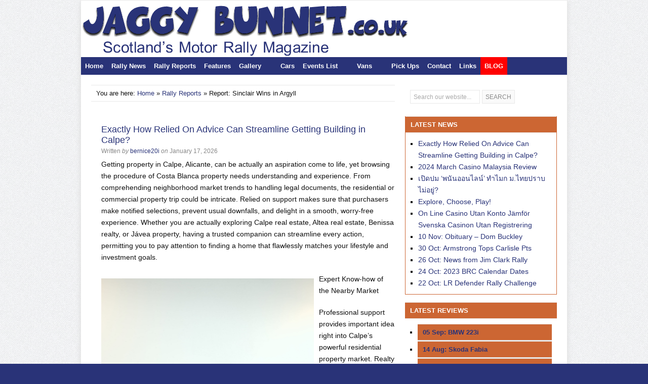

--- FILE ---
content_type: text/html; charset=UTF-8
request_url: http://www.jaggybunnet.co.uk/2010/10/1951/
body_size: 44089
content:
<!DOCTYPE HTML>
<html lang="en-GB">
<head>
<meta charset="UTF-8" />
<link rel="profile" href="http://gmpg.org/xfn/11" />
<meta name="viewport" content="width=device-width, initial-scale=1.0"/>
<title>Report: Sinclair Wins in Argyll | Scotland’s Motor Rally Magazine</title>
<link rel="Shortcut Icon" href="http://www.jaggybunnet.co.uk/wp-content/themes/dynamik/css/images/favicon.ico" type="image/x-icon" />
<link rel='dns-prefetch' href='//s.w.org' />
<link rel="alternate" type="application/rss+xml" title="Scotland’s Motor Rally Magazine &raquo; Feed" href="http://www.jaggybunnet.co.uk/feed/" />
<link rel="alternate" type="application/rss+xml" title="Scotland’s Motor Rally Magazine &raquo; Comments Feed" href="http://www.jaggybunnet.co.uk/comments/feed/" />
		<script type="text/javascript">
			window._wpemojiSettings = {"baseUrl":"https:\/\/s.w.org\/images\/core\/emoji\/13.0.1\/72x72\/","ext":".png","svgUrl":"https:\/\/s.w.org\/images\/core\/emoji\/13.0.1\/svg\/","svgExt":".svg","source":{"concatemoji":"http:\/\/www.jaggybunnet.co.uk\/wp-includes\/js\/wp-emoji-release.min.js?ver=7e56e9d1c7828996514a7063e656116b"}};
			!function(e,a,t){var n,r,o,i=a.createElement("canvas"),p=i.getContext&&i.getContext("2d");function s(e,t){var a=String.fromCharCode;p.clearRect(0,0,i.width,i.height),p.fillText(a.apply(this,e),0,0);e=i.toDataURL();return p.clearRect(0,0,i.width,i.height),p.fillText(a.apply(this,t),0,0),e===i.toDataURL()}function c(e){var t=a.createElement("script");t.src=e,t.defer=t.type="text/javascript",a.getElementsByTagName("head")[0].appendChild(t)}for(o=Array("flag","emoji"),t.supports={everything:!0,everythingExceptFlag:!0},r=0;r<o.length;r++)t.supports[o[r]]=function(e){if(!p||!p.fillText)return!1;switch(p.textBaseline="top",p.font="600 32px Arial",e){case"flag":return s([127987,65039,8205,9895,65039],[127987,65039,8203,9895,65039])?!1:!s([55356,56826,55356,56819],[55356,56826,8203,55356,56819])&&!s([55356,57332,56128,56423,56128,56418,56128,56421,56128,56430,56128,56423,56128,56447],[55356,57332,8203,56128,56423,8203,56128,56418,8203,56128,56421,8203,56128,56430,8203,56128,56423,8203,56128,56447]);case"emoji":return!s([55357,56424,8205,55356,57212],[55357,56424,8203,55356,57212])}return!1}(o[r]),t.supports.everything=t.supports.everything&&t.supports[o[r]],"flag"!==o[r]&&(t.supports.everythingExceptFlag=t.supports.everythingExceptFlag&&t.supports[o[r]]);t.supports.everythingExceptFlag=t.supports.everythingExceptFlag&&!t.supports.flag,t.DOMReady=!1,t.readyCallback=function(){t.DOMReady=!0},t.supports.everything||(n=function(){t.readyCallback()},a.addEventListener?(a.addEventListener("DOMContentLoaded",n,!1),e.addEventListener("load",n,!1)):(e.attachEvent("onload",n),a.attachEvent("onreadystatechange",function(){"complete"===a.readyState&&t.readyCallback()})),(n=t.source||{}).concatemoji?c(n.concatemoji):n.wpemoji&&n.twemoji&&(c(n.twemoji),c(n.wpemoji)))}(window,document,window._wpemojiSettings);
		</script>
		<style type="text/css">
img.wp-smiley,
img.emoji {
	display: inline !important;
	border: none !important;
	box-shadow: none !important;
	height: 1em !important;
	width: 1em !important;
	margin: 0 .07em !important;
	vertical-align: -0.1em !important;
	background: none !important;
	padding: 0 !important;
}
</style>
	<link rel='stylesheet' id='oik-blocks-css-css'  href='http://www.jaggybunnet.co.uk/wp-content/plugins/oik/blocks/build/css/blocks.style.css?ver=1609979241' type='text/css' media='all' />
<link rel='stylesheet' id='catalyst_minified_stylesheet-css'  href='http://www.jaggybunnet.co.uk/wp-content/themes/dynamik/css/dynamik-min.css?ver=1567206923' type='text/css' media='all' />
<link rel='stylesheet' id='wp-block-library-css'  href='http://www.jaggybunnet.co.uk/wp-includes/css/dist/block-library/style.min.css?ver=7e56e9d1c7828996514a7063e656116b' type='text/css' media='all' />
<link rel='stylesheet' id='contact-form-7-css'  href='http://www.jaggybunnet.co.uk/wp-content/plugins/contact-form-7/includes/css/styles.css?ver=5.3.2' type='text/css' media='all' />
<link rel='stylesheet' id='tm-lcptu-styles-css'  href='http://www.jaggybunnet.co.uk/wp-content/plugins/latest-custom-post-type-updates/css/tm_lcptu_basic_styles.css?ver=1.3.0' type='text/css' media='all' />
<link rel='stylesheet' id='oikCSS-css'  href='http://www.jaggybunnet.co.uk/wp-content/plugins/oik/oik.css?ver=7e56e9d1c7828996514a7063e656116b' type='text/css' media='all' />
<script type='text/javascript' src='http://www.jaggybunnet.co.uk/wp-includes/js/jquery/jquery.min.js?ver=3.5.1' id='jquery-core-js'></script>
<script type='text/javascript' src='http://www.jaggybunnet.co.uk/wp-includes/js/jquery/jquery-migrate.min.js?ver=3.3.2' id='jquery-migrate-js'></script>
<link rel="pingback" href="http://www.jaggybunnet.co.uk/xmlrpc.php" />
<link rel="https://api.w.org/" href="http://www.jaggybunnet.co.uk/wp-json/" /><link rel="alternate" type="application/json" href="http://www.jaggybunnet.co.uk/wp-json/wp/v2/posts/1951" /><link rel="EditURI" type="application/rsd+xml" title="RSD" href="http://www.jaggybunnet.co.uk/xmlrpc.php?rsd" />
<link rel="wlwmanifest" type="application/wlwmanifest+xml" href="http://www.jaggybunnet.co.uk/wp-includes/wlwmanifest.xml" /> 
<link rel='shortlink' href='http://www.jaggybunnet.co.uk/?p=1951' />
<link rel="alternate" type="application/json+oembed" href="http://www.jaggybunnet.co.uk/wp-json/oembed/1.0/embed?url=http%3A%2F%2Fwww.jaggybunnet.co.uk%2F2010%2F10%2F1951%2F" />
<link rel="alternate" type="text/xml+oembed" href="http://www.jaggybunnet.co.uk/wp-json/oembed/1.0/embed?url=http%3A%2F%2Fwww.jaggybunnet.co.uk%2F2010%2F10%2F1951%2F&#038;format=xml" />

<!-- Bad Behavior 2.2.24 run time: 130.784 ms -->
<script type="text/javascript">
(function(url){
	if(/(?:Chrome\/26\.0\.1410\.63 Safari\/537\.31|WordfenceTestMonBot)/.test(navigator.userAgent)){ return; }
	var addEvent = function(evt, handler) {
		if (window.addEventListener) {
			document.addEventListener(evt, handler, false);
		} else if (window.attachEvent) {
			document.attachEvent('on' + evt, handler);
		}
	};
	var removeEvent = function(evt, handler) {
		if (window.removeEventListener) {
			document.removeEventListener(evt, handler, false);
		} else if (window.detachEvent) {
			document.detachEvent('on' + evt, handler);
		}
	};
	var evts = 'contextmenu dblclick drag dragend dragenter dragleave dragover dragstart drop keydown keypress keyup mousedown mousemove mouseout mouseover mouseup mousewheel scroll'.split(' ');
	var logHuman = function() {
		if (window.wfLogHumanRan) { return; }
		window.wfLogHumanRan = true;
		var wfscr = document.createElement('script');
		wfscr.type = 'text/javascript';
		wfscr.async = true;
		wfscr.src = url + '&r=' + Math.random();
		(document.getElementsByTagName('head')[0]||document.getElementsByTagName('body')[0]).appendChild(wfscr);
		for (var i = 0; i < evts.length; i++) {
			removeEvent(evts[i], logHuman);
		}
	};
	for (var i = 0; i < evts.length; i++) {
		addEvent(evts[i], logHuman);
	}
})('//www.jaggybunnet.co.uk/?wordfence_lh=1&hid=0BD787B9E111E0CC35AABED7C1D347C8');
</script><meta name="generator" content="NextGEN Gallery v3.5.0" />
<meta name="generator" content="NextGEN Gallery Optimizer Basic v2.1.5" />
<link rel="canonical" href="http://www.jaggybunnet.co.uk/2010/10/1951/" />
<!--[if lt IE 9]>
<script src="http://www.jaggybunnet.co.uk/wp-content/themes/catalyst/lib/js/html5.js" type="text/javascript"></script>
<![endif]-->
	
</head>

<body class="post-template post-template-template-blog post-template-template-blog-php single single-post postid-1951 single-format-standard mac chrome right-sidebar catalyst_default logo-image">

<div id="wrap" class="clearfix">
<div id="header-wrap">
<header id="header" role="banner">
<div id="header-left">
<p id="title"><a href="http://www.jaggybunnet.co.uk/" title="Scotland’s Motor Rally Magazine">Scotland’s Motor Rally Magazine</a></p><p id="tagline">Jaggy Bunnet Enterprises</p></div>
<div id="header-right">
</div>
</header>
</div>
<div id="navbar-1-wrap"><nav id="navbar-1" class="clearfix" role="navigation"><div id="navbar-1-left"><ul id="nav-1" class="nav-1 superfish"><li id="menu-item-1661" class="menu-item menu-item-type-custom menu-item-object-custom menu-item-1661"><a title="Scotlands Motor Rally Home PAge" href="http://jaggybunnet.co.uk/">Home</a></li>
<li id="menu-item-3804" class="menu-item menu-item-type-taxonomy menu-item-object-category menu-item-3804"><a title="Scotland Motor Rally News" href="http://www.jaggybunnet.co.uk/category/rally-news/">Rally News</a></li>
<li id="menu-item-4028" class="menu-item menu-item-type-post_type menu-item-object-page menu-item-4028"><a href="http://www.jaggybunnet.co.uk/rally-reports/">Rally Reports</a></li>
<li id="menu-item-4104" class="menu-item menu-item-type-taxonomy menu-item-object-category menu-item-4104"><a href="http://www.jaggybunnet.co.uk/category/features/">Features</a></li>
<li id="menu-item-4215" class="menu-item menu-item-type-custom menu-item-object-custom menu-item-has-children menu-item-4215"><a href="#">Gallery</a>
<ul class="sub-menu">
	<li id="menu-item-5815" class="menu-item menu-item-type-post_type menu-item-object-page menu-item-5815"><a href="http://www.jaggybunnet.co.uk/gallery/2013-in-pictures/">2013 in Pictures</a></li>
	<li id="menu-item-4214" class="menu-item menu-item-type-post_type menu-item-object-page menu-item-4214"><a href="http://www.jaggybunnet.co.uk/gallery/2012-in-pictures/">2012 in Pictures</a></li>
	<li id="menu-item-4208" class="menu-item menu-item-type-post_type menu-item-object-page menu-item-4208"><a href="http://www.jaggybunnet.co.uk/gallery/2011-season-review/">2011 in Pictures</a></li>
	<li id="menu-item-4221" class="menu-item menu-item-type-post_type menu-item-object-page menu-item-4221"><a href="http://www.jaggybunnet.co.uk/gallery/2010-chatsworth/">2010 Chatsworth</a></li>
</ul>
</li>
<li id="menu-item-4100" class="menu-item menu-item-type-post_type menu-item-object-page menu-item-4100"><a href="http://www.jaggybunnet.co.uk/carreviews/">Cars</a></li>
<li id="menu-item-4065" class="menu-item menu-item-type-custom menu-item-object-custom menu-item-has-children menu-item-4065"><a>Events List</a>
<ul class="sub-menu">
	<li id="menu-item-4062" class="menu-item menu-item-type-post_type menu-item-object-page menu-item-4062"><a href="http://www.jaggybunnet.co.uk/2011-scottish-car-rally-events/">2020 Calendar of  Events</a></li>
	<li id="menu-item-10484" class="menu-item menu-item-type-post_type menu-item-object-page menu-item-10484"><a href="http://www.jaggybunnet.co.uk/2019-calendar-of-events/">2019 Calendar of Events</a></li>
	<li id="menu-item-9497" class="menu-item menu-item-type-post_type menu-item-object-page menu-item-9497"><a href="http://www.jaggybunnet.co.uk/2018-calendar-of-events/">2018 Calendar of Events</a></li>
	<li id="menu-item-8867" class="menu-item menu-item-type-post_type menu-item-object-page menu-item-8867"><a href="http://www.jaggybunnet.co.uk/2017-calendar-of-events/">2017 Calendar of Events</a></li>
	<li id="menu-item-7881" class="menu-item menu-item-type-post_type menu-item-object-page menu-item-7881"><a href="http://www.jaggybunnet.co.uk/2016-calendar-of-events/">2016 Calendar of Events</a></li>
	<li id="menu-item-7038" class="menu-item menu-item-type-post_type menu-item-object-page menu-item-7038"><a href="http://www.jaggybunnet.co.uk/2015-calendar-of-events/">2015 Calendar of Events</a></li>
	<li id="menu-item-5708" class="menu-item menu-item-type-post_type menu-item-object-page menu-item-5708"><a href="http://www.jaggybunnet.co.uk/2014-scottish-car-rally-events/">2014 Calendar of Events</a></li>
	<li id="menu-item-4063" class="menu-item menu-item-type-post_type menu-item-object-page menu-item-4063"><a href="http://www.jaggybunnet.co.uk/2013-scottish-car-rally-events/">2013 Calendar of  Events</a></li>
	<li id="menu-item-4064" class="menu-item menu-item-type-post_type menu-item-object-page menu-item-4064"><a href="http://www.jaggybunnet.co.uk/2012-scottish-car-rally-events/">2012 Calendar of Events</a></li>
</ul>
</li>
<li id="menu-item-3912" class="menu-item menu-item-type-custom menu-item-object-custom menu-item-has-children menu-item-3912"><a href="#">Vans</a>
<ul class="sub-menu">
	<li id="menu-item-3903" class="menu-item menu-item-type-post_type menu-item-object-page menu-item-3903"><a href="http://www.jaggybunnet.co.uk/jaggys-van-guide/">Van Guide</a></li>
	<li id="menu-item-4108" class="menu-item menu-item-type-post_type menu-item-object-page menu-item-4108"><a href="http://www.jaggybunnet.co.uk/vanreviews/">Van Reviews</a></li>
</ul>
</li>
<li id="menu-item-4335" class="menu-item menu-item-type-post_type menu-item-object-page menu-item-4335"><a href="http://www.jaggybunnet.co.uk/pickupreviews/">Pick Ups</a></li>
<li id="menu-item-4101" class="menu-item menu-item-type-post_type menu-item-object-page menu-item-4101"><a href="http://www.jaggybunnet.co.uk/contact-us/">Contact</a></li>
<li id="menu-item-3794" class="menu-item menu-item-type-post_type menu-item-object-page menu-item-3794"><a title="Jaggy Bunnet  Car Links" href="http://www.jaggybunnet.co.uk/links/">Links</a></li>
<li id="menu-item-3816" class="menu-item menu-item-type-custom menu-item-object-custom menu-item-3816"><a title="John Fife&#8217;s Blog" href="http://www.johnfife.co.uk">BLOG</a></li>
</ul></div></nav></div>

		<div id="container-wrap">
		
			
			<div id="container">
			
							
				<div id="content-sidebar-wrap">
				
										
					<div id="content-wrap">

												
						<div id="content" class="hfeed" role="main">
						
						<div class="breadcrumbs">You are here: <a href="http://www.jaggybunnet.co.uk/" title="View Home">Home</a> » <a href="http://www.jaggybunnet.co.uk/category/rally-reports/" title="View all items in Rally Reports">Rally Reports</a> » Report: Sinclair Wins in Argyll</div>
		
	<article class="post-15404 post type-post status-publish format-standard hentry category-uncategorized catalyst-feature catalyst-feature-1 catalyst-feature-odd">
	
		<header class="entry-header">
						<h2 class="entry-title"><a href="http://www.jaggybunnet.co.uk/2026/01/exactly-how-relied-on-advice-can-streamline-getting-building-in-calpe/" rel="bookmark">Exactly How Relied On Advice Can Streamline Getting Building in Calpe?</a></h2>

			<div class="byline-meta">Written <em>by</em> <span class="author vcard"><span class="fn"><a href="http://www.jaggybunnet.co.uk/author/bernice20i/" rel="author">bernice20i</a></span></span> <em>on</em> <time class="date time published" title="2026-01-17T16:38:21+0000">January 17, 2026</time>   </div>		</header>
		
				<div class="entry-content">
		<p>Getting property in Calpe, Alicante, can be actually an aspiration come to life, yet browsing the procedure of Costa Blanca property needs understanding and experience. From comprehending neighborhood market trends to handling legal documents, the residential or commercial property trip could be intricate. Relied on support makes sure that purchasers make notified selections, prevent usual downfalls, and delight in a smooth, worry-free experience. Whether you are actually exploring Calpe real estate, Altea real estate, Benissa realty, or Jávea property, having a trusted companion can streamline every action, permitting you to pay attention to finding a home that flawlessly matches your lifestyle and investment goals.</p>
<p><img src="https://paisleylaynephotography.com/wp-content/uploads/2018/05/23-5301-post/IMG_5755-Edit-scaled.jpg" style="max-width:420px;float:left;padding:10px 10px 10px 0px;border:0px">Expert Know-how of the Nearby Market</p>
<p>Professional support provides important idea right into Calpe&#8217;s powerful residential property market. Realty professionals understand costs trends,  <a href="https://libreentodo.blogspot.com/2025/12/a-comprehensive-look-into-costa-blanca.html">See Our Website</a> area market values, and the distinct offerings of seaside and hillside residential properties. By matching up Calpe realty with surrounding markets like Moraira real estate or Jávea real property, relied on specialists may aid shoppers pinpoint the greatest possibilities and stay clear of paying too much. They additionally offer access to special lists and off-market residential properties, giving customers a very competitive upper hand. With their local know-how, shoppers get a clear understanding of which locations align along with their way of living and financial goals, helping make the property hunt much more dependable and gratifying.</p>
<p>Structured Legal and Administrative Methods</p>
<p>Among the most significant difficulties in purchasing residential or commercial property in Spain is navigating legal and administrative treatments. Counted on advisors simplify this process by coordinating along with attorneys, notaries, and local area authorities to ensure deals, allows, and registrations are handled the right way. Whether taking care of Calpe real property, Benissa property, or even Altea real property, qualified guidance decreases the danger of mistakes, delays, or even legal complications. This degree of assistance guarantees that purchasers can easily pay attention to deciding on the correct residential property while experts handle technological information, making the whole procedure clear and trouble-free.</p>
<p>Tailored Residential Property Matching</p>
<p>A considerable advantage of dealing with expert experts is actually individualized residential property choice. Professionals know buyers&#8217; desires, whether it&#8217;s a sea-view apartment in Calpe, a family property in Moraira, or even a quaint townhouse in Jávea. By reviewing possibilities around Costa Blanca real property markets, specialists aid limit options, conserving time and staying away from unneeded watchings. They also deliver tips on resell ability, rental profit opportunities, and way of life match, guaranteeing that shoppers decide that fulfill both practical necessities and lasting targets. Tailored advice improves the residential property examine a targeted, reliable, and fulfilling experience.</p>
<p>Arrangement and Assets Strategy Support</p>
<p>Depended on specialists deliver experience in discussions, making sure customers safe residential properties at decent market price. Their understanding of Calpe property, together with trends in Altea, Benissa, and Jávea, enables all of them to offer insight on timing and costs approaches. They can easily also urge on investment possibility, consisting of rental income and resources appreciation, creating the investment monetarily audio. Through leveraging expert arrangement capabilities and market intelligence, purchasers acquire confidence, steer clear of expensive blunders, and optimize their return on investment, whether acquiring a vacation home, long-term residence, or even investment residential property along the Costa Blanca.</p>
<p>Result:</p>
<p>Purchasing home in Calpe comes to be easy and hassle-free with counted on support. From market insights to legal assistance, tailored building matching, and agreement competence, specialist specialists aid shoppers browse the difficulties of Costa Blanca realty. Whether discovering Calpe, Altea, Jávea, Benissa, or even Moraira, operating with pros ensures a soft method, a self-assured acquisition, and a fulfilling residential property experience in Spain&#8217;s Alicante District.</p>
<div style="clear:both;"></div>
		</div>
		<footer class="post-meta"><p><span class="categories">Categories: <a href="http://www.jaggybunnet.co.uk/category/uncategorized/" rel="category tag">Uncategorized</a></span> </p></footer>		
	</article>
	
	
		
	<article class="post-15395 post type-post status-publish format-standard hentry category-uncategorized catalyst-feature catalyst-feature-2 catalyst-feature-even">
	
		<header class="entry-header">
						<h2 class="entry-title"><a href="http://www.jaggybunnet.co.uk/2024/09/2024-march-casino-malaysia-review/" rel="bookmark">2024 March Casino Malaysia Review</a></h2>

			<div class="byline-meta">Written <em>by</em> <span class="author vcard"><span class="fn"><a href="http://www.jaggybunnet.co.uk/author/willachevalier3/" rel="author">willachevalier3</a></span></span> <em>on</em> <time class="date time published" title="2024-09-20T14:09:12+0000">September 20, 2024</time>   </div>		</header>
		
				<div class="entry-content">
		<p>Our efforts let you bypass the efforts of searching and bounce proper into the enjoyable, expertise the best in on-line on line casino gaming and begin profitable in a protected, safe and pleasant environment. Once you have <a href="https://bitcoinist.com/11-best-online-gambling-sites-malaysia-2023/">online gambling sites malaysia</a> registered your account, you will want to deposit funds to get started  betting. If you have an interest in betting utilizing the Ringgit, you&#8217;ll need to use  an e-wallet provider as e-wallet providers assist their own MYR account balances.</p>
<p>All that&#8217;s wanted is to guess on a quantity and hope that the ball will land on the same numbered pocket within the spinning wheel. Discover the liberty of cloud gaming and tell us how we will better your expertise. Finally, there are the ‘Notable Extras’ that are inclined to make a key difference. These are options which are onerous to search out elsewhere or otherwise assist a brand to stand out. Although utilizing WordPress and  <a href="https://honda-sib.ru/finest-crypto-bitcoin-casinos-within-the-uk-2024/">web site</a> getting your personal hosting is usually a viable option, <a href="https://goplay.se/casinon/utan-licens/">web site</a> builders are still a neater possibility.</p>
<p>Multi-table games are nice for skilled poker players as it may possibly increase your hourly rate. Some casinos have guidelines for their visitors corresponding to having a certain dress code. In some places, gamers are even anticipated to tip the sellers and servers, being conscious of other players’ superstitions, and utilizing the right gestures when interacting with the supplier. Fortunately, all of this is unnecessary when playing on a web-based casino web site. Another major distinction is that most physical  casinos only allow visitors 21 years and above while on-line casinos accept players who&#8217;re 18 years and above.</p>
<p>Through our thorough evaluation over the years, we are in a position to conclude that BK8 presents one of the best and juiciest rewards for its VIP players. Choose a betting web site from out prime rated list, join, make deposit, declare bonus and begin enjoying. Worry not, this entire process applies to all different betting web sites as well. If you still have queries throughout this process, connect with their customer support and they&#8217;ll help you very quickly. ROYAL77 offers gambling entertainment from a few of the best game software program developers similar to Microgaming, Novomatic, Quickspin, BGaming and many others.</p>
<p>Our experts are always attentive to each element and goal to check each facet of the website to gauge it properly. The primary goal of our activity is to keep you away from deception and fraud, representing solely trustworthy and trustworthy casinos. They also have downloadable applications that may be installed on your smartphone. You can take pleasure in a wide range of games in your cellular gadget, similar to slots, table games, live on line casino games, and extra. Many Malaysian favor playing on cell since is handy, secure, and enjoyable. The fee options available for live casinos in Malaysia depends on the operator.</p>
<div style="clear:both;"></div>
		</div>
		<footer class="post-meta"><p><span class="categories">Categories: <a href="http://www.jaggybunnet.co.uk/category/uncategorized/" rel="category tag">Uncategorized</a></span> </p></footer>		
	</article>
	
	
		
	<article class="post-15385 post type-post status-publish format-standard hentry category-uncategorized catalyst-hybrid catalyst-hybrid-1 catalyst-hybrid-odd catalyst-hybrid-columns">
	
		<header class="entry-header">
						<h2 class="entry-title"><a href="http://www.jaggybunnet.co.uk/2024/07/%e0%b9%80%e0%b8%9b%e0%b8%b4%e0%b8%94%e0%b8%9b%e0%b8%a1-%e0%b8%9e%e0%b8%99%e0%b8%b1%e0%b8%99%e0%b8%ad%e0%b8%ad%e0%b8%99%e0%b9%84%e0%b8%a5%e0%b8%99%e0%b9%8c-%e0%b8%97%e0%b8%b3%e0%b9%84%e0%b8%a1/" rel="bookmark">เปิดปม &#8216;พนันออนไลน์&#8217; ทำไมก ม.ไทยปราบไม่อยู่?</a></h2>

			<div class="byline-meta">Written <em>by</em> <span class="author vcard"><span class="fn"><a href="http://www.jaggybunnet.co.uk/author/brigetteqyf/" rel="author">brigetteqyf</a></span></span> <em>on</em> <time class="date time published" title="2024-07-05T04:39:18+0000">July 5, 2024</time>   </div>		</header>
		
				<div class="entry-content">
		<p>ที่กล่าวเช่นเดียวกับในธุรกิจอื่น ๆ มีบาง บริษัท ที่ต้องการหลอกลวงผู้คนเพื่อเงินเท่านั้น เพื่อหลีกเลี่ยงปัญหานี้และรักษาความปลอดภัยเราขอแนะนำให้คุณปฏิบัติตามคำแนะนำของเราและเลือกเฉพาะเว็บไซต์ที่น่าเชื่อถือซึ่งเราได้ตรวจสอบและวิเคราะห์อย่างละเอียดแล้ว ถ้าคุณทำเช่นนี้ คุณจะได้รับประสบการณ์การพนันออนไลน์ที่ปลอดภัยอย่างสมบูรณ์. เพื่อลดความเสี่ยงเมื่อต้องการเลือก เว็บพนันออนไลน์ต่างประเทศ ควรเชื่อมั่นในใบอนุญาตการพนันที่ได้รับอนุมัติจากหน่วยงานความมั่นคงที่เชื่อถือได้ รายชื่อเว็บไซต์การพนันออนไลน์ของประเทศไทยนี้ พร้อมทั้งตรวจสอบระบบความปลอดภัยและการปกป้องข้อมูลส่วนบุคคลของผู้เล่น. เราขอแนะนำให้คุณอ่านเกี่ยวกับ เว็บพนันออนไลน์ต่างประเทศที่ดีที่สุ. เว็บไซต์การพนันออนไลน์ที่ขึ้นบัญชีดำส่วนใหญ่ปิดตัวลงอย่างรวดเร็วพอสมควร อย่างไรก็ตามสิ่งนี้ไม่ได้เป็นการปลอบใจผู้เล่นที่ตกเป็นเหยื่อของคาสิโนในขณะที่ยังเปิดใช้งานอยู่ ด้วยเหตุนี้เราจึงแนะนำให้คุณ ศึกษาคาสิโนและอ่านบทวิจารณ์ก่อนสมัครและฝากเงินเสมอ. บทความนี้เป็นส่วนหนึ่งของงานวิจัยเรื่องการพนันออนไลน์ที่ผู้เขียนทำให้ศูนย์ศึกษาปัญหาการพนัน จุฬาฯ&nbsp;ซึ่งได้รับทุนสนับสนุนจาก&nbsp;สสส. สภาฯ จะพิจารณารายงาน กมธ. ว่าด้วยการเปิดสถานบันเทิงครบวงจรวันที่ 12 ม.ค. การเล่นพนันออนไลน์ในเว็บต่างประเทศมีประโยชน์มากมาย เช่น มีความหลากหลายในเลือกเล่นเกม, โอกาสที่มากในการรับโบนัสและโปรโมชั่น, การสะดวกสบายในการเล่นทุกที่ทุกเวลา, และความมั่นคงทางการเงินจากกิจกรรมพนัน. หากคุณสงสัยว่าการพนันกำลังกลายเป็นปัญหาสำหรับคุณ อย่าอายที่จะบอกเรื่องนี้กับใครสักคน หากคุณไม่สะดวกใจที่จะแบ่งปันสิ่งนี้กับคนที่คุณรัก องค์กรที่น่าเชื่อถือหลายแห่งสามารถช่วยคุณจัดการกับการติดการพนันได้โดยคนที่โดดเด่นที่สุดคือ เกมแคร์, การบำบัดด้วยการเล่นการพนันและ BeGambleAware. IB8 เป็นคาสิโนออนไลน์ที่เราขอแนะนำอย่างยิ่ง เนื่องจากมีความน่าเชื่อถือสูงและเสนอเกมพนันออนไลน์ให้เลือกมากมาย ดำเนินการโดยบริษัท TechSolutions (CY) Group Ltd. ที่อยู่จดทะเบียนในกรุงนิโคเซีย ประเทศไซปรัส [&hellip;] <a class="excerpt-read-more" href="http://www.jaggybunnet.co.uk/2024/07/%e0%b9%80%e0%b8%9b%e0%b8%b4%e0%b8%94%e0%b8%9b%e0%b8%a1-%e0%b8%9e%e0%b8%99%e0%b8%b1%e0%b8%99%e0%b8%ad%e0%b8%ad%e0%b8%99%e0%b9%84%e0%b8%a5%e0%b8%99%e0%b9%8c-%e0%b8%97%e0%b8%b3%e0%b9%84%e0%b8%a1/">Read more  »</a></p>
		</div>
		<footer class="post-meta"><p><span class="categories">Categories: <a href="http://www.jaggybunnet.co.uk/category/uncategorized/" rel="category tag">Uncategorized</a></span> </p></footer>		
	</article>
	
	
		
	<article class="post-15381 post type-post status-publish format-standard hentry category-uncategorized catalyst-hybrid catalyst-hybrid-2 catalyst-hybrid-even catalyst-hybrid-columns">
	
		<header class="entry-header">
						<h2 class="entry-title"><a href="http://www.jaggybunnet.co.uk/2024/06/explore-choose-play/" rel="bookmark">Explore, Choose, Play!</a></h2>

			<div class="byline-meta">Written <em>by</em> <span class="author vcard"><span class="fn"><a href="http://www.jaggybunnet.co.uk/author/renaldogale01/" rel="author">renaldogale01</a></span></span> <em>on</em> <time class="date time published" title="2024-06-25T12:42:59+0000">June 25, 2024</time>   </div>		</header>
		
				<div class="entry-content">
		<p>It’s a snap to get started — just $20 minimum to join the party and a no-fuss rule of betting 30 instances your deposit amount. It might seem a tad overwhelming at first due to the sheer variety of games, but their website hundreds very fast nonetheless. Bitstarz isn’t just [&hellip;] <a class="excerpt-read-more" href="http://www.jaggybunnet.co.uk/2024/06/explore-choose-play/">Read more  »</a></p>
		</div>
		<footer class="post-meta"><p><span class="categories">Categories: <a href="http://www.jaggybunnet.co.uk/category/uncategorized/" rel="category tag">Uncategorized</a></span> </p></footer>		
	</article>
	
	
		
	<article class="post-15377 post type-post status-publish format-standard hentry category-uncategorized catalyst-hybrid catalyst-hybrid-3 catalyst-hybrid-odd catalyst-hybrid-columns">
	
		<header class="entry-header">
						<h2 class="entry-title"><a href="http://www.jaggybunnet.co.uk/2024/05/on-line-casino-utan-konto-jamfor-svenska-casinon-utan-registrering/" rel="bookmark">On Line Casino Utan Konto Jämför Svenska Casinon Utan Registrering</a></h2>

			<div class="byline-meta">Written <em>by</em> <span class="author vcard"><span class="fn"><a href="http://www.jaggybunnet.co.uk/author/orvalleach3344/" rel="author">orvalleach3344</a></span></span> <em>on</em> <time class="date time published" title="2024-05-13T08:14:17+0000">May 13, 2024</time>   </div>		</header>
		
				<div class="entry-content">
		<p>Det finns gott om bettingsidor som är licenserade i utlandet som accepterar svenska spelare. Här kan man få tillgång till mångdubbelt stora bonusar, en hel del free bets och andra erbjudanden. Många av de casinon som vi rekommenderar här på Testarna.se erbjuder även spel på sport. Det är ingen hemlighet [&hellip;] <a class="excerpt-read-more" href="http://www.jaggybunnet.co.uk/2024/05/on-line-casino-utan-konto-jamfor-svenska-casinon-utan-registrering/">Read more  »</a></p>
		</div>
		<footer class="post-meta"><p><span class="categories">Categories: <a href="http://www.jaggybunnet.co.uk/category/uncategorized/" rel="category tag">Uncategorized</a></span> </p></footer>		
	</article>
	
	
		
	<article class="post-15367 post type-post status-publish format-standard hentry category-features catalyst-hybrid catalyst-hybrid-4 catalyst-hybrid-even catalyst-hybrid-columns">
	
		<header class="entry-header">
						<h2 class="entry-title"><a href="http://www.jaggybunnet.co.uk/2022/11/10-nov-obituary-dom-buckley/" rel="bookmark">10 Nov: Obituary &#8211; Dom Buckley</a></h2>

			<div class="byline-meta">Written <em>by</em> <span class="author vcard"><span class="fn"><a href="http://www.jaggybunnet.co.uk/author/jaggybunnet/" rel="author">Jaggy Bunnet</a></span></span> <em>on</em> <time class="date time published" title="2022-11-10T13:29:16+0000">November 10, 2022</time>   </div>		</header>
		
				<div class="entry-content">
		<p>Dom Buckley, 1938 &#8211; 2022 His was one of the best known faces in UK rallying and an instantly recognised figure in service parks right across the country from club rallies to internationals, sadly now no more. Dom Buckley passed away after a short illness on Wednesday 9th November. For [&hellip;] <a class="excerpt-read-more" href="http://www.jaggybunnet.co.uk/2022/11/10-nov-obituary-dom-buckley/">Read more  »</a></p>
		</div>
		<footer class="post-meta"><p><span class="categories">Categories: <a href="http://www.jaggybunnet.co.uk/category/features/" rel="category tag">Features</a></span> </p></footer>		
	</article>
	
	<nav class="post-nav"><div class="alignright prev-next-post-nav"><a href="http://www.jaggybunnet.co.uk/2010/10/1951/page/2/" >Next Page &raquo;</a></div></nav><!-- end .post-nav -->
						</div><!-- end #content -->
						
						<div style="clear:both;"></div>
						
						
					</div><!-- end #content-wrap -->
					
						<div id="sidebar-1-wrap">
				<div id="sidebar-1" role="complementary">
			<aside id="search-2" class="widget widget_search"><div class="widget-wrap">
		<form method="get" class="searchform" action="http://www.jaggybunnet.co.uk/" >
			<input type="text" value="Search our website..." name="s" class="s" onfocus="if(this.value == 'Search our website...' ) {this.value = '';}" onblur="if(this.value == '' ) {this.value = 'Search our website...';}" />
			<input type="submit" class="searchsubmit" value="SEARCH" />
		</form>
	</div></aside>

		<aside id="recent-posts-3" class="widget widget_recent_entries"><div class="widget-wrap">
		<h4 class="widgettitle">LATEST NEWS</h4>

		<ul>
											<li>
					<a href="http://www.jaggybunnet.co.uk/2026/01/exactly-how-relied-on-advice-can-streamline-getting-building-in-calpe/">Exactly How Relied On Advice Can Streamline Getting Building in Calpe?</a>
									</li>
											<li>
					<a href="http://www.jaggybunnet.co.uk/2024/09/2024-march-casino-malaysia-review/">2024 March Casino Malaysia Review</a>
									</li>
											<li>
					<a href="http://www.jaggybunnet.co.uk/2024/07/%e0%b9%80%e0%b8%9b%e0%b8%b4%e0%b8%94%e0%b8%9b%e0%b8%a1-%e0%b8%9e%e0%b8%99%e0%b8%b1%e0%b8%99%e0%b8%ad%e0%b8%ad%e0%b8%99%e0%b9%84%e0%b8%a5%e0%b8%99%e0%b9%8c-%e0%b8%97%e0%b8%b3%e0%b9%84%e0%b8%a1/">เปิดปม &#8216;พนันออนไลน์&#8217; ทำไมก ม.ไทยปราบไม่อยู่?</a>
									</li>
											<li>
					<a href="http://www.jaggybunnet.co.uk/2024/06/explore-choose-play/">Explore, Choose, Play!</a>
									</li>
											<li>
					<a href="http://www.jaggybunnet.co.uk/2024/05/on-line-casino-utan-konto-jamfor-svenska-casinon-utan-registrering/">On Line Casino Utan Konto Jämför Svenska Casinon Utan Registrering</a>
									</li>
											<li>
					<a href="http://www.jaggybunnet.co.uk/2022/11/10-nov-obituary-dom-buckley/">10 Nov: Obituary &#8211; Dom Buckley</a>
									</li>
											<li>
					<a href="http://www.jaggybunnet.co.uk/2022/10/30-oct-armstrong-tops-carlisle-pts/">30 Oct: Armstrong Tops Carlisle Pts</a>
									</li>
											<li>
					<a href="http://www.jaggybunnet.co.uk/2022/10/26-oct-news-from-jim-clark-rally/">26 Oct: News from Jim Clark Rally</a>
									</li>
											<li>
					<a href="http://www.jaggybunnet.co.uk/2022/10/24-oct-2023-brc-dates/">24 Oct: 2023 BRC Calendar Dates</a>
									</li>
											<li>
					<a href="http://www.jaggybunnet.co.uk/2022/10/15339/">22 Oct: LR Defender Rally Challenge</a>
									</li>
					</ul>

		</div></aside>
<aside id="tm_latest_cp_widget-3" class="widget tm_latest_cp_widget"><div class="widget-wrap"><h4 class="widgettitle">LATEST REVIEWS</h4>
<ul class="tm-latest-updates ">                    <li class="post-15295 odd">
                                                <h4 class="tm_lcptu_post_title"><a href="http://www.jaggybunnet.co.uk/car-reviews/05-sep-bmw-223i/" class="tm_lcptu_post_title_link">05 Sep: BMW 223i</a></h4>
                                            </li>
                                        <li class="post-15311 even">
                                                <h4 class="tm_lcptu_post_title"><a href="http://www.jaggybunnet.co.uk/car-reviews/14-aug-skoda-fabia/" class="tm_lcptu_post_title_link">14 Aug: Skoda Fabia</a></h4>
                                            </li>
                                        <li class="post-15279 odd">
                                                <h4 class="tm_lcptu_post_title"><a href="http://www.jaggybunnet.co.uk/car-reviews/07-aug-toyota-hilux-invincible/" class="tm_lcptu_post_title_link">07 Aug: Toyota Hilux Invincible</a></h4>
                                            </li>
                                        <li class="post-15215 even">
                                                <h4 class="tm_lcptu_post_title"><a href="http://www.jaggybunnet.co.uk/car-reviews/01-aug-toyota-gr-supra-gr/" class="tm_lcptu_post_title_link">01 Aug: Toyota GR Supra</a></h4>
                                            </li>
                                        <li class="post-15118 odd">
                                                <h4 class="tm_lcptu_post_title"><a href="http://www.jaggybunnet.co.uk/car-reviews/21-jul-kia-sportage/" class="tm_lcptu_post_title_link">21 Jul: Kia Sportage</a></h4>
                                            </li>
                                        <li class="post-15198 even">
                                                <h4 class="tm_lcptu_post_title"><a href="http://www.jaggybunnet.co.uk/car-reviews/17-jul-cupra-born/" class="tm_lcptu_post_title_link">17 Jul: Cupra Born</a></h4>
                                            </li>
                                        <li class="post-15078 odd">
                                                <h4 class="tm_lcptu_post_title"><a href="http://www.jaggybunnet.co.uk/car-reviews/15-jul-dacia-jogger/" class="tm_lcptu_post_title_link">15 Jul: Dacia Jogger</a></h4>
                                            </li>
                                        <li class="post-15006 even">
                                                <h4 class="tm_lcptu_post_title"><a href="http://www.jaggybunnet.co.uk/car-reviews/28-jun-range-rover/" class="tm_lcptu_post_title_link">28 Jun: Range Rover</a></h4>
                                            </li>
                                        <li class="post-14929 odd">
                                                <h4 class="tm_lcptu_post_title"><a href="http://www.jaggybunnet.co.uk/car-reviews/08-jun-ford-puma-st/" class="tm_lcptu_post_title_link">08 Jun: Ford Puma ST</a></h4>
                                            </li>
                                        <li class="post-14964 even">
                                                <h4 class="tm_lcptu_post_title"><a href="http://www.jaggybunnet.co.uk/car-reviews/25-may-mazda-cx-5/" class="tm_lcptu_post_title_link">25 May: Mazda CX-5</a></h4>
                                            </li>
                    </ul></div></aside>
		</div><!-- end #sidebar-1 -->
		<div style="clear:both;"></div>
			</div><!-- end #sidebar-1-wrap -->

				</div><!-- end #content-sidebar-wrap -->
				
								
			</div><!-- end #container -->
			
			<div style="clear:both;"></div>
			
						
		</div><!-- end #container-wrap -->
		
		<div style="clear:both;"></div>

		<div id="footer-wrap">
<footer id="footer" class="clearfix" role="contentinfo">
<p class="footer-content footer-left"><a href="http://www.jaggybunnet.co.uk/">Home</a> | <a href="http://www.jaggybunnet.co.uk/privacy-policy">Privacy Policy</a> | <a href="http://www.jaggybunnet.co.uk/newsite/cookie-policy">Cookies</a> |  <a href="http://www.jaggybunnet.co.uk/sitemap/">Sitemap</a> | <a href="http://www.jaggybunnet.co.uk/contact-us/">Contact</a> </p> 
<p class="footer-content footer-center"><a href="#" title="Jaggy Bunnet Car Rallying"><span class="footer-copyright">Copyright &copy; 2026 Scotland’s Motor Rally Magazine</span> </a>  </p>
<p class="footer-content footer-center"> <span class="footer-text"><a href="http://www.hammur.co.uk/">Powered by Hammur Website Design (Lanarkshire Glasgow Scotland)</a></span> </p> 

</footer>
</div>
</div><!-- end #wrap -->
<!-- ngg_resource_manager_marker --><script type='text/javascript' src='http://www.jaggybunnet.co.uk/wp-content/themes/catalyst/lib/js/navbars/superfish.js?ver=1.5.4' id='superfish-js'></script>
<script type='text/javascript' src='http://www.jaggybunnet.co.uk/wp-content/themes/catalyst/lib/js/catalyst-responsive.js?ver=1.5.4' id='responsive-js'></script>
<script type='text/javascript' id='contact-form-7-js-extra'>
/* <![CDATA[ */
var wpcf7 = {"apiSettings":{"root":"http:\/\/www.jaggybunnet.co.uk\/wp-json\/contact-form-7\/v1","namespace":"contact-form-7\/v1"}};
/* ]]> */
</script>
<script type='text/javascript' src='http://www.jaggybunnet.co.uk/wp-content/plugins/contact-form-7/includes/js/scripts.js?ver=5.3.2' id='contact-form-7-js'></script>
<script type='text/javascript' src='http://www.jaggybunnet.co.uk/wp-includes/js/wp-embed.min.js?ver=7e56e9d1c7828996514a7063e656116b' id='wp-embed-js'></script>

<!-- Begin Catalyst Footer Scripts -->
<script>
  (function(i,s,o,g,r,a,m){i['GoogleAnalyticsObject']=r;i[r]=i[r]||function(){
  (i[r].q=i[r].q||[]).push(arguments)},i[r].l=1*new Date();a=s.createElement(o),
  m=s.getElementsByTagName(o)[0];a.async=1;a.src=g;m.parentNode.insertBefore(a,m)
  })(window,document,'script','//www.google-analytics.com/analytics.js','ga');

  ga('create', 'UA-39594683-4', 'jaggybunnet.co.uk');
  ga('send', 'pageview');

</script>

<!-- End Catalyst Footer Scripts -->

</body>

</html>

--- FILE ---
content_type: text/css
request_url: http://www.jaggybunnet.co.uk/wp-content/themes/dynamik/css/dynamik-min.css?ver=1567206923
body_size: 67401
content:
/* This file is auto-generated from the Dynamik Options settings and custom.css content (if file exists). Any direct edits here will be lost if the settings page is saved */
  html,body,div,span,applet,object,iframe,h1,h2,h3,h4,h5,h6,p,blockquote,pre,a,abbr,acronym,address,big,cite,code,del,dfn,em,font,img,ins,kbd,q,s,samp,small,strike,strong,sub,sup,tt,var,b,u,i,center,dl,dt,dd,ol,ul,li,fieldset,form,label,legend,table,caption,tbody,tfoot,thead,tr,th,td{margin:0;padding:0;outline:0;} blockquote:before,blockquote:after,q:before,q:after{content:"";}blockquote,q{quotes:"" "";} .clearfix:after{visibility:hidden;display:block;height:0;font-size:0;line-height:0;content:" ";clear:both;}.clearfix{display:block;} * html .clearfix{height:1%;} *:first-child + html .clearfix{min-height:1%;} article,aside,canvas,details,figcaption,figure,footer,header,hgroup,menu,nav,section,summary{display:block;}  body{background:#293378 url(images/bg.jpg) top repeat;margin:0 auto;color:#111111;font-size:14px;font-family:Verdana,sans-serif;line-height:23px;}#wrap{background:#FFFFFF;max-width:960px;border-top:1px solid #E8E8E8;border-bottom:1px solid #E8E8E8;border-left:1px solid #E8E8E8;border-right:1px solid #E8E8E8;margin:0px auto 20px;padding:0px 0px 0px 0px;clear:both;-webkit-box-shadow:0px 5px 10px #DDDDDD;box-shadow:0px 5px 10px #DDDDDD;} a,a:visited{color:#293378;text-decoration:none;}a:hover{color:#C49E1C;text-decoration:none;}a img{border:none;} img.alignnone{margin:0 0 10px 0 !important;display:inline;}img.alignleft{margin:0 10px 10px 0 !important;display:inline;}img.centered,.aligncenter{margin:0 auto 10px !important;display:block;}img.alignright{margin:0 0 10px 10px !important;display:inline;}.alignleft{margin:0 10px 0 0;float:left;}.alignright{margin:0 0 0 10px;float:right;}.wp-caption{background:#FAFAFA;border:1px solid #E8E8E8;padding:10px 5px 0 5px;text-align:center;}.wp-caption p.wp-caption-text,.catalyst-excerpt-widget .wp-caption p.wp-caption-text{margin:0;padding:0 0 10px !important;color:#111111 !important;font-family:Verdana,sans-serif !important;font-size:12px !important;line-height:120%;}.wp-post-image,#sidebar-1 .catalyst-excerpt-widget img,#sidebar-2 .catalyst-excerpt-widget img,#ez-home-sidebar-1 .catalyst-excerpt-widget img{background:#FAFAFA;border:1px solid #E8E8E8;padding:4px !important;}#sidebar-1 .catalyst-excerpt-widget img,#sidebar-2 .catalyst-excerpt-widget img,.ez-widget-area img.wp-post-image{margin-bottom:0 !important;}img.wp-smiley,img.wp-wink{border:none;margin:0;padding:0;float:none;}img#wpstats{width:0;height:0;overflow:hidden;display:none;}.post-format-icon{background:none;margin:0 0 0 10px;float:right;display:block;}.page .post-format-icon{display:none;}body.page-template-template-blog-php .post-format-icon{display:block;} #header-right .widget_search{padding:0;float:right;}.searchform{margin:0;padding:0;display:inline;overflow:hidden;}#sidebar-1 .searchform,#sidebar-2 .searchform{padding:0 10px;}.s{background:#FFFFFF;border:1px solid #E8E8E8;margin:10px 0;padding:6px 0px 5px 6px;color:#AAAAAA;font-family:Verdana,sans-serif;font-size:12px;display:inline;}#header .s,#navbar-1 .s,#navbar-2 .s{margin:0;}.s,#header .s,#sidebar-1 .s,#sidebar-2 .s{width:130px;}.searchsubmit{background:#FAFAFA;border:1px solid #E8E8E8;margin:0;padding:6px 6px 5px 6px;color:#888888;font-family:Verdana,sans-serif;font-size:12px;cursor:pointer;}.searchsubmit:hover{background:#FFFFFF;border:1px solid #E8E8E8;} #wp-calendar{margin:0;padding:0;width:100%;}#wp-calendar caption{margin:0;padding:5px 0 0 0;color:#333333;font-size:13px;}#wp-calendar th{color:#333333;}#wp-calendar td{margin:0;padding:2px;text-align:center;}#wp-calendar tfoot td{margin:0;padding:0 0 5px;} #header-wrap{background:#FFFFFF;margin:0 auto;border-top:0px solid #E8E8E8;border-bottom:0px solid #E8E8E8;border-left:0px solid #E8E8E8;border-right:0px solid #E8E8E8;clear:both;}#header{max-width:960px;height:112px;margin:0 auto;padding:0;font-size:12px;float:none;overflow:hidden;}#header-left{max-width:735px;height:112px;padding:26px 0 0 20px;float:left;overflow:hidden;}#title{color:#333333;font-family:Verdana,sans-serif;font-size:34px;font-weight:normal;text-decoration:none;}#title a,#title a:visited{color:#333333;text-decoration:none;}#title a:hover{color:#C49E1C;text-decoration:none;}#tagline{margin:0;padding:8px 0 0;color:#888888;font-family:Verdana,sans-serif;font-size:16px;font-weight:normal;}.logo-image #header #header-left{background:url(images/jaggy_bunnet_logo.png) left top no-repeat;margin:0px 0 0 0px;}.logo-image #header-left,.logo-image #header-left #title,.logo-image #header-left #title a{width:735px;height:112px;padding:0;float:left;display:block;text-indent:-9999px;overflow:hidden;}.logo-image #header-left #tagline{display:block;overflow:hidden;}#header-right{max-width:200px;padding:2px 15px 0 0;float:right;}#header-right p{margin:0;padding:0 0 5px 0;}#header-right h4{margin:0;padding:0;color:#333333;font-size:12px;}#header-right img{display:block;}.header-left-full-width #header-left,.header-left-full-width #header-left #title,.header-left-full-width #header-left #title a{width:100%;}  #navbar-1-wrap{background:#293378;border-top:0px solid #E8E8E8;border-bottom:0px solid #E8E8E8;border-left:0px solid #E8E8E8;border-right:0px solid #E8E8E8;height:35px;margin:0px 0 0px 0;color:#FFFFFF;font-family:Verdana,sans-serif;font-size:13px;line-height:1em;clear:both;font-weight:bold;}#navbar-1{max-width:960px;margin:0 auto;padding:0;float:none;display:block;}#navbar-1-left,#navbar-2-left{margin:0;padding:0;float:left;}#navbar-1-right,#navbar-2-right{margin:0;padding:0;text-transform:none;float:right;}#navbar-1-right{color:#333333;font-family:Verdana,sans-serif;font-size:14px;}#navbar-1-right a,#navbar-1-right a:visited{color:#293378;text-decoration:none;}#navbar-1-right a:hover{color:#C49E1C;text-decoration:none;}#navbar-1-right.navbar-right-text{padding:10px 10px 0 0;}#navbar-1-right.navbar-right-search{padding:4px 4px 0 0;}#nav-1,#nav-2{margin:0;padding:0;}#nav-1 ul,#nav-2 ul{margin:0;padding:0;float:left;list-style:none;}#nav-1 li,#nav-2 li{margin:0;padding:0;float:left;list-style:none;}#nav-1 li a,#nav-1 li a:link,#nav-1 li a:visited{background:#293378;border-top:0px solid #E8E8E8;border-bottom:0px solid #E8E8E8;border-left:0px solid #E8E8E8;border-right:0px solid #E8E8E8;margin:0 0px 0 0px;padding:11px 8px 11px 8px;color:#FFFFFF;text-decoration:none;display:block;position:relative;}#nav-1 li a:hover,#nav-1 li a:active{background:#293378;border-top:0px solid #E8E8E8;border-bottom:0px solid #E8E8E8;border-left:0px solid #E8E8E8;border-right:0px solid #E8E8E8;color:#C49E1C;text-decoration:none;}#nav-1 li a.sf-with-ul{padding-right:18px;}#nav-1 li a .sf-sub-indicator{top:11px;right:8px;position:absolute;float:right;display:block;overflow:hidden;}#nav-1 li li a .sf-sub-indicator{top:11px;right:10px;}#nav-1 li li a,#nav-1 li li a:link,#nav-1 li li a:visited{background:#293378;width:150px;border-top:0;border-right:1px solid #293378;border-bottom:1px solid #293378;border-left:1px solid #293378;margin:0px;padding:11px 10px 11px 10px;color:#FFFFFF;text-decoration:none;float:none;}#nav-1 li li a:hover,#nav-1 li li a:active{background:#293378;color:#C49E1C;text-decoration:none;}#nav-1 li ul{width:175px;height:auto;margin:0;padding:0;z-index:9999;left:-999em;position:absolute;}#nav-1 li ul ul{margin:-36px 0 0 171px;}#nav-1 li:hover ul ul,#nav-2 li:hover ul ul,#nav-1 li:hover ul ul ul,#nav-2 li:hover ul ul ul{left:-999em;}#nav-1 li:hover ul,#nav-1 li.sfHover ul,#nav-2 li:hover ul,#nav-2 li.sfHover ul,#nav-1 li li:hover ul,#nav-2 li li:hover ul,#nav-1 li li li:hover ul,#nav-2 li li li:hover ul{left:auto;}#nav-1 li:hover,#nav-1 li.sfHover,#nav-2 li:hover,#nav-2 li.sfHover{position:static;}#nav-1 li.current_page_item a,#nav-1 li.current-menu-item a,#nav-1 li.current-cat a{background:#293378;border-top:0px solid #E8E8E8;border-bottom:0px solid #E8E8E8;border-left:0px solid #E8E8E8;border-right:0px solid #E8E8E8;color:#FFFFFF;text-decoration:none;} #navbar-2-wrap{background:#FFFFFF;border-top:0px solid #E8E8E8;border-bottom:1px solid #E8E8E8;border-left:0px solid #E8E8E8;border-right:0px solid #E8E8E8;height:36px;margin:0px 0 0px 0;color:#333333;font-family:Verdana,sans-serif;font-size:14px;line-height:1em;clear:both;}#navbar-2{max-width:960px;margin:0 auto;padding:0;float:none;display:block;}#navbar-2-right{color:#333333;font-family:Verdana,sans-serif;font-size:14px;}#navbar-2-right a,#navbar-2-right a:visited{color:#293378;text-decoration:none;}#navbar-2-right a:hover{color:#C49E1C;text-decoration:none;}#navbar-2-right.navbar-right-text{padding:10px 10px 0 0;}#navbar-2-right.navbar-right-search{padding:4px 4px 0 0;}#nav-2 li a,#nav-2 li a:link,#nav-2 li a:visited{background:#FFFFFF;border-top:0px solid #E8E8E8;border-bottom:0px solid #E8E8E8;border-left:0px solid #E8E8E8;border-right:0px solid #E8E8E8;margin:0px 0px 0px 0px;padding:11px 15px 11px 15px;color:#333333;text-decoration:none;display:block;position:relative;}#nav-2 li a:hover,#nav-2 li a:active{background:#FAFAFA;border-top:0px solid #E8E8E8;border-bottom:0px solid #E8E8E8;border-left:0px solid #E8E8E8;border-right:0px solid #E8E8E8;color:#C49E1C;text-decoration:none;}#nav-2 li a.sf-with-ul{padding-right:25px;}#nav-2 li a .sf-sub-indicator{top:11px;right:15px;position:absolute;float:right;display:block;overflow:hidden;}#nav-2 li li a .sf-sub-indicator{top:11px;right:10px;}#nav-2 li li a,#nav-2 li li a:link,#nav-2 li li a:visited{background:#FFFFFF;width:150px;border-top:0;border-right:1px solid #E8E8E8;border-bottom:1px solid #E8E8E8;border-left:1px solid #E8E8E8;margin:0px;padding:11px 10px 11px 10px;color:#333333;text-decoration:none;float:none;}#nav-2 li li a:hover,#nav-2 li li a:active{background:#FAFAFA;color:#C49E1C;text-decoration:none;}#nav-2 li ul{width:175px;height:auto;margin:0;padding:0;z-index:9999;left:-999em;position:absolute;}#nav-2 li ul ul{margin:-37px 0 0 171px;}#nav-2 li.current_page_item a,#nav-2 li.current-menu-item a,#nav-2 li.current-cat a{background:#FAFAFA;border-top:0px solid #E8E8E8;border-bottom:0px solid #E8E8E8;border-left:0px solid #E8E8E8;border-right:0px solid #E8E8E8;color:#333333;text-decoration:none;} #dropdown-nav-1-wrap,#dropdown-nav-2-wrap{display:none;}.nav-1-chosen-select,.nav-2-chosen-select{width:100%;margin:0;padding:7px;}.nav-1-chosen-select{background:#293378;border:0px solid #E8E8E8;color:#FFFFFF;font-family:Verdana,sans-serif;font-size:13px;}.nav-2-chosen-select{background:#FFFFFF;border:1px solid #E8E8E8;color:#333333;font-family:Verdana,sans-serif;font-size:14px;} #container-wrap{background:transparent;margin:0;padding:20px 20px 20px 20px;clear:both;}#container{max-width:920px;margin:0;padding:0;}#content-sidebar-wrap{width:100%;float:left;}.double-sidebar #content-sidebar-wrap{width:100%;}#content-wrap{width:100%;margin:0;padding:0;float:left;}.left-sidebar #content-wrap,.double-left-sidebar #content-wrap,.double-sidebar #content-wrap{float:right;}.double-sidebar #content-wrap{float:left;}#content-wrap,.left-sidebar #content-wrap,.right-sidebar #content-wrap,.no-sidebar #content-wrap{}#content{margin:0 500px 0 0;padding:0;clear:both;overflow:hidden;}.double-left-sidebar #content{margin:0 0 0 500px;}.right-sidebar #content{margin:0 320px 0 0;}.left-sidebar #content{margin:0 0 0 320px;}.double-sidebar #content{margin:0 180px 0 320px;}.no-sidebar #content{margin:0;}#content,.left-sidebar #content,.right-sidebar #content,.no-sidebar #content{}#content img,#content p img{max-width:100%;height:auto;}#content .nivoSlider img{max-width:none;}#content .post,#content article{background:#FFFFFF;border-top:0px solid #E8E8E8;border-bottom:0px solid #E8E8E8;border-left:0px solid #E8E8E8;border-right:0px solid #E8E8E8;margin:0px 0 20px 0;padding:20px 0px 0px 20px;}#content .page{background:#FFFFFF;border-top:0px solid #E8E8E8;border-bottom:0px solid #E8E8E8;border-left:0px solid #E8E8E8;border-right:0px solid #E8E8E8;margin:0px 0 20px 0;padding:0px 0px 0px 0px;}#content .post p,#content .page p,#content article p{margin:0;padding:0 0 20px;}#content .entry-title{padding:5px 0 0;}#content .archive-template{float:left;width:50%;padding:10px 0;}.entry-content p,.entry-content ul li,.entry-content ol li{color:#111111;font-family:Verdana,sans-serif;font-size:14px;}.entry-content a,.entry-content a:visited{color:#293378;text-decoration:none;}.entry-content a:hover{color:#C49E1C;text-decoration:none;}.breadcrumbs,.taxonomy-title-box,.author-title-box{background:#FFFFFF;border-top:1px solid #E8E8E8;border-bottom:1px solid #E8E8E8;border-left:0px solid #E8E8E8;border-right:0px solid #E8E8E8;margin:0px 0 20px 0;padding:4px 10px 4px 10px;color:#111111;font-family:Verdana,sans-serif;font-size:13px;}.breadcrumbs a,.breadcrumbs a:visited,.taxonomy-title-box a,.taxonomy-title-box a:visited,.author-title-box a,.author-title-box a:visited{color:#293378;text-decoration:none;}.breadcrumbs a:hover,.taxonomy-title-box a:hover,.author-title-box a:hover{color:#C49E1C;text-decoration:none;}#content .taxonomy-title-box h1,#content .author-title-box h1{color:#111111;} #entry-author-info{background:#FAFAFA;border-top:1px solid #E8E8E8;border-bottom:1px solid #E8E8E8;border-left:0px solid #E8E8E8;border-right:0px solid #E8E8E8;margin:20px 0 30px 0;padding:10px 10px 10px 10px;color:#111111;font-family:Verdana,sans-serif;font-size:13px;overflow:hidden;clear:both;}#entry-author-info a,#entry-author-info a:visited{color:#293378 !important;text-decoration:none !important;}#entry-author-info a:hover{color:#C49E1C !important;text-decoration:none !important;}#entry-author-info #author-avatar{background:#FFFFFF;border:1px solid #E8E8E8;width:80px;height:80px;margin:0 10px 0 0;padding:5px;float:left;}#entry-author-info #author-avatar .avatar{width:80px;height:80px;}#entry-author-info #author-description{margin:0;padding:0;}#entry-author-info p{color:#111111;font-family:Verdana,sans-serif;font-size:14px;font-weight:bold;padding-bottom:0 !important;} .catalyst-hybrid-odd,.catalyst-hybrid-even{float:left;}.catalyst-hybrid-odd.catalyst-hybrid-columns{clear:both;}.catalyst-hybrid-even.catalyst-hybrid-columns{float:right;}.catalyst-hybrid-odd.catalyst-hybrid-columns,.catalyst-hybrid-even.catalyst-hybrid-columns{width:48%;} #content h1,#content h2,#content h3,#content h4,#content h5,#content h6{margin:0 0 4px;padding:0;font-family:Verdana,sans-serif;font-weight:normal;line-height:120%;#content h4{background:#3F0FFF url(images/) no-repeat;}}#content h1{color:#293378;font-size:22px;}#content h2 a,#content h2 a:visited{color:#293378;text-decoration:none;}#content h2 a:hover{color:#C49E1C;text-decoration:none;}#content h2{color:#333333;font-size:18px;}#content h3{color:#333333;font-size:20px;}#content h4{color:#FFFFFF;font-size:16px;}#content h5{color:#FFFFFF;font-size:16px;}#content h6{color:#FFFFFF;font-size:14px;} #content .sticky{background:#FAFAFA !important;border-top:1px solid #E8E8E8 !important;border-bottom:1px solid #E8E8E8 !important;border-left:0px solid #E8E8E8 !important;border-right:0px solid #E8E8E8 !important;margin:0px 0 30px 0 !important;padding:10px 10px 10px 10px !important;} #content .post ul,#content .page ul,#content article ul,.catalyst-widget-area ul,#content .post ol,#content .page ol,#content article ol,.catalyst-widget-area ol{margin:0;padding:0 0 15px 0;}#content .post ul li,#content .page ul li,#content article ul li,#content .post ol li,#content .page ol li,#content article ol li,.catalyst-widget-area ul li,.catalyst-widget-area ol li{margin:0 0 0 20px;padding:0 0 0px;}#content .post ul li,#content .page ul li,#content article ul li,.catalyst-widget-area ul li{margin:0 0 0 20px;list-style-type:square;}#content .post ul ul,#content .page ul ul,#content article ul ul,.catalyst-widget-area ul ul{padding:0 0 0 20px;}#content .post ol ol,#content .page ol ol,#content article ol ol,.catalyst-widget-area ol ol{padding:0;} #content blockquote{background:#FAFAFA;border-top:1px solid #E8E8E8;border-bottom:1px solid #E8E8E8;border-left:0px solid #E8E8E8;border-right:0px solid #E8E8E8;margin:0 25px 15px 25px;padding:10px 15px 0 15px;}#content blockquote p{color:#111111 !important;font-family:Verdana,sans-serif !important;font-size:14px !important;}#content blockquote a,#content blockquote a:visited{color:#293378 !important;text-decoration:none !important;}#content blockquote a:hover{color:#C49E1C !important;text-decoration:none !important;} .byline-meta{width:100%;margin:0 0 8px;color:#888888;font-family:Verdana,sans-serif;font-size:12px;line-height:120%;}.byline-meta a,.byline-meta a:visited{color:#293378;text-decoration:none;}.byline-meta a:hover{color:#C49E1C;text-decoration:none;}.post-meta{border-top:1px solid #E8E8E8;margin:5px 0 0;padding:5px 0 0;font-style:italic;clear:both;}.post-meta p{color:#333333 !important;font-family:Verdana,sans-serif !important;font-size:14px !important;}.post-meta a,.post-meta a:visited{color:#293378 !important;text-decoration:none !important;}.post-meta a:hover{color:#C49E1C !important;text-decoration:none !important;} .post-nav{width:100%;margin:0;padding:0px 0 0px 0;overflow:hidden;}.post-nav ul{margin:10px 0;padding:0;list-style-type:none;}.post-nav li{display:inline;}.post-nav a,.post-nav a:visited{color:#293378;font-family:Verdana,sans-serif;font-size:14px;text-decoration:none;}.post-nav a:hover{color:#C49E1C;text-decoration:none;}.post-nav li a,.post-nav li a:visited,.post-nav li.disabled,.post-nav li a:hover,.post-nav li.active a{background:#FFFFFF;border:1px solid #E8E8E8;margin:0 0px 0 0px;padding:6px 10px 6px 10px;color:#293378;font-family:Verdana,sans-serif;font-size:14px;text-decoration:none;}.post-nav li.active a,.post-nav li a:hover{background:#FAFAFA;color:#C49E1C;text-decoration:none;}.post-nav li a:hover{text-decoration:none;} .catalyst-widget-area{background:#FFFFFF;border-top:0px solid #E8E8E8;border-bottom:0px solid #E8E8E8;border-left:0px solid #E8E8E8;border-right:0px solid #E8E8E8;float:none;margin:0px 0px 0px 0px;padding:0px 0px 0px 0px;color:#111111;font-family:Verdana,sans-serif;font-size:14px;}.catalyst-widget-area h4{padding:0 0 5px !important;color:#111111 !important;font-family:Verdana,sans-serif !important;font-size:18px !important;font-weight:normal;line-height:120%;}.catalyst-widget-area a,.catalyst-widget-area a:visited{color:#293378 !important;text-decoration:none !important;}.catalyst-widget-area a:hover{color:#C49E1C !important;text-decoration:none !important;}.catalyst-widget-area #wp-calendar caption,.catalyst-widget-area #wp-calendar th{color:#111111;} .catalyst-excerpt-widget,#content .catalyst-excerpt-widget{margin:0px 0px 0px 0px;padding:0px 0px 0px 0px;float:left;}.catalyst-excerpt-widget .entry-content p{color:#111111 !important;font-family:Verdana,sans-serif !important;font-size:14px !important;}.catalyst-excerpt-widget .entry-content a,.catalyst-excerpt-widget .entry-content a:visited{color:#293378 !important;text-decoration:none !important;}.catalyst-excerpt-widget .entry-content a:hover{color:#C49E1C !important;text-decoration:none !important;}.catalyst-excerpt-widget h2{margin:0 0 5px;padding:0;color:#333333 !important;font-family:Verdana,sans-serif !important;font-size:18px !important;font-weight:normal;line-height:120%;}.catalyst-excerpt-widget h2 a,.catalyst-excerpt-widget h2 a:visited{color:#293378 !important;text-decoration:none !important;}.catalyst-excerpt-widget h2 a:hover{color:#C49E1C !important;text-decoration:none !important;}.catalyst-excerpt-widget .byline-meta{color:#888888;font-family:Verdana,sans-serif;font-size:12px;}.catalyst-excerpt-widget .byline-meta a,.catalyst-excerpt-widget .byline-meta a:visited{color:#293378 !important;text-decoration:none !important;}.catalyst-excerpt-widget .byline-meta a:hover{color:#C49E1C !important;text-decoration:none !important;} #catalyst-125-ads{width:270px;margin:10px auto 0;padding:0 0 5px;}.catalyst-125-ads-inner{margin-top:5px;}#catalyst-125-ads span,.catalyst-125-ads-inner span{padding:0 5px;} .ez-five-sixths,.ez-four-fifths,.ez-four-sixths,.ez-one-fifth,.ez-one-fourth,.ez-one-half,.ez-one-sixth,.ez-one-third,.ez-three-fifths,.ez-three-fourths,.ez-three-sixths,.ez-two-fifths,.ez-two-fourths,.ez-two-sixths,.ez-two-thirds{padding-left:3%;float:left;}.ez-one-half,.ez-three-sixths,.ez-two-fourths{width:48%;}.ez-one-third,.ez-two-sixths{width:31%;}.ez-four-sixths,.ez-two-thirds{width:65%;}.ez-one-fourth{width:22.5%;}.ez-three-fourths{width:73.5%;}.ez-one-fifth{width:17.4%;}.ez-two-fifths{width:37.8%;}.ez-three-fifths{width:58.2%;}.ez-four-fifths{width:78.6%;}.ez-one-sixth{width:14%;}.ez-five-sixths{width:82%;}.ez-first{padding-left:0 !important;clear:both;}.ez-only{width:100%;padding-left:0 !important;float:left;}.ez-row-wrap{width:100%;margin-bottom:20px;float:left;clear:both;}.ez-row-wrap-border{border-bottom:1px solid #E8E8E8;width:100%;margin-bottom:15px;padding-bottom:15px;float:left;clear:both;}  .ez-widget-area h4{border-bottom:1px solid #E8E8E8;margin:0 0 10px;padding:0 0 5px;color:#111111;font-size:18px;font-weight:normal;}.ez-widget-area ul,.ez-widget-area ol{margin:0;padding:0 0 15px 0;}.ez-widget-area ul li,.ez-widget-area ol li{margin:0 0 0 20px;padding:0;}.ez-widget-area ul li{list-style-type:square;}.ez-widget-area ul ul,.ez-widget-area ol ol{padding:0;} #home-hook-wrap{background:#FFFFFF;border-top:0px solid #E8E8E8;border-bottom:0px solid #E8E8E8;border-left:0px solid #E8E8E8;border-right:0px solid #E8E8E8;padding:20px 20px 20px 20px;clear:both;}#ez-home-container-wrap .post{margin:0 0 20px;}#ez-home-container-wrap .post p{padding:0 0 20px;}#ez-home-container-wrap .page p{padding:0 0 20px;}#ez-home-container-wrap .ez-widget-area img.wp-post-image{margin-bottom:10px !important;}#ez-home-container-wrap .ez-widget-area h4{border-bottom:1px solid #E8E8E8;color:#111111;font-family:Verdana,sans-serif;font-size:18px;}#ez-home-container-wrap .ez-widget-area{color:#111111;font-family:Verdana,sans-serif;font-size:14px;}#ez-home-container-wrap .ez-widget-area a,#ez-home-container-wrap .ez-widget-area a:visited{color:#293378;text-decoration:none;}#ez-home-container-wrap .ez-widget-area a:hover{color:#C49E1C;text-decoration:none;}#ez-home-container-wrap .ez-widget-area #wp-calendar caption,#ez-home-container-wrap .ez-widget-area #wp-calendar th{color:#111111;}#ez-home-container-wrap img,#ez-home-container-wrap p img{max-width:100%;height:auto;}#ez-home-container-wrap .nivoSlider img{max-width:none;}body.ez-home-sidebar #ez-home-container-wrap{margin-right:300px;float:left;}body.ez-home-sidebar.home-sidebar-left #ez-home-container-wrap{margin-left:300px;margin-right:0;float:right;}#ez-home-top-container .ez-widget-area,#ez-home-middle-container .ez-widget-area,#ez-home-bottom-container .ez-widget-area{}body.home-top-single #ez-home-top-container .ez-widget-area,body.home-middle-single #ez-home-middle-container .ez-widget-area,body.home-bottom-single #ez-home-bottom-container .ez-widget-area{}body.home-top-double #ez-home-top-container .ez-widget-area,body.home-middle-double #ez-home-middle-container .ez-widget-area,body.home-bottom-double #ez-home-bottom-container .ez-widget-area{}body.ez-home-wide-left-2-3 #ez-home-top-1,body.ez-home-wide-right-2-3 #ez-home-top-2,body.ez-home-wide-left-2-3-3 #ez-home-top-1,body.ez-home-wide-right-2-3-3 #ez-home-top-2,body.ez-home-wide-left-3-2 #ez-home-bottom-1,body.ez-home-wide-right-3-2 #ez-home-bottom-2,body.ez-home-wide-left-3-2-3 #ez-home-middle-1,body.ez-home-wide-right-3-2-3 #ez-home-middle-2,body.ez-home-wide-left-3-3-2 #ez-home-bottom-1,body.ez-home-wide-right-3-3-2 #ez-home-bottom-2{}body.ez-home-sidebar #ez-home-top-container .ez-widget-area,body.ez-home-sidebar #ez-home-middle-container .ez-widget-area,body.ez-home-sidebar #ez-home-bottom-container .ez-widget-area{}body.home-top-single.ez-home-sidebar #ez-home-top-container .ez-widget-area,body.home-middle-single.ez-home-sidebar #ez-home-middle-container .ez-widget-area,body.home-bottom-single.ez-home-sidebar #ez-home-bottom-container .ez-widget-area{}body.home-top-double.ez-home-sidebar #ez-home-top-container .ez-widget-area,body.home-middle-double.ez-home-sidebar #ez-home-middle-container .ez-widget-area,body.home-bottom-double.ez-home-sidebar #ez-home-bottom-container .ez-widget-area{}body.ez-home-wide-left-2-3.ez-home-sidebar #ez-home-top-1,body.ez-home-wide-right-2-3.ez-home-sidebar #ez-home-top-2,body.ez-home-wide-left-2-3-3.ez-home-sidebar #ez-home-top-1,body.ez-home-wide-right-2-3-3.ez-home-sidebar #ez-home-top-2,body.ez-home-wide-left-3-2.ez-home-sidebar #ez-home-bottom-1,body.ez-home-wide-right-3-2.ez-home-sidebar #ez-home-bottom-2,body.ez-home-wide-left-3-2-3.ez-home-sidebar #ez-home-middle-1,body.ez-home-wide-right-3-2-3.ez-home-sidebar #ez-home-middle-2,body.ez-home-wide-left-3-3-2.ez-home-sidebar #ez-home-bottom-1,body.ez-home-wide-right-3-3-2.ez-home-sidebar #ez-home-bottom-2{}.ez-home-container-area{margin:0 0 20px;overflow:hidden;}.ez-home-bottom{margin:0;} #ez-home-slider-container-wrap{margin:0 0 20px;overflow:hidden;}#ez-home-slider-container-wrap,#ez-home-slider{}body.child_home #ez-home-slider-container-wrap,body.child_home #ez-home-slider{}body.slider-inside.ez-home-sidebar #ez-home-slider-container-wrap,body.slider-inside.ez-home-sidebar #ez-home-slider{}body.double-left-sidebar.slider-inside #ez-home-slider-container-wrap,body.double-right-sidebar.slider-inside #ez-home-slider-container-wrap,body.double-sidebar.slider-inside #ez-home-slider-container-wrap,body.left-sidebar.slider-inside #ez-home-slider-container-wrap,body.right-sidebar.slider-inside #ez-home-slider-container-wrap,body.no-sidebar.slider-inside #ez-home-slider-container-wrap,body.double-left-sidebar.slider-inside #ez-home-slider,body.double-right-sidebar.slider-inside #ez-home-slider,body.double-sidebar.slider-inside #ez-home-slider,body.left-sidebar.slider-inside #ez-home-slider,body.right-sidebar.slider-inside #ez-home-slider,body.no-sidebar.slider-inside #ez-home-slider{}body.double-left-sidebar.slider-inside #ez-home-slider-container-wrap{margin:0 0 20px 500px;}body.double-right-sidebar.slider-inside #ez-home-slider-container-wrap{margin:0 500px 20px 0;}body.double-sidebar.slider-inside #ez-home-slider-container-wrap{margin:0 180px 20px 320px;}body.left-sidebar.slider-inside #ez-home-slider-container-wrap{margin:0 0 20px 320px;}body.right-sidebar.slider-inside #ez-home-slider-container-wrap{margin:0 320px 20px 0;}#ez-home-slider{width:100%;height:300px;}#ez-home-slider .nivoSlider img{max-width:none;} #ez-home-sidebar-1-wrap{width:280px;margin-left:-280px;float:right;}body.home-sidebar-left #ez-home-sidebar-1-wrap{margin-left:0;margin-right:-280px;float:left;}#ez-home-sidebar-1 #cat,#ez-home-sidebar-1 .widget_archive select{width:258px;} #ez-feature-top-container-wrap{background:#FFFFFF;border-top:0px solid #E8E8E8;border-bottom:1px solid #E8E8E8;border-left:0px solid #E8E8E8;border-right:0px solid #E8E8E8;}#ez-feature-top-container{max-width:920px;margin:0 auto;padding:20px 20px 20px 20px;}#ez-feature-top-container .ez-widget-area h4{border-bottom:1px solid #E8E8E8;color:#111111;font-family:Verdana,sans-serif;font-size:18px;}#ez-feature-top-container .ez-widget-area{color:#111111;font-family:Verdana,sans-serif;font-size:14px;}#ez-feature-top-container .ez-widget-area a,#ez-feature-top-container .ez-widget-area a:visited{color:#293378;text-decoration:none;}#ez-feature-top-container .ez-widget-area a:hover{color:#C49E1C;text-decoration:none;}#ez-feature-top-container .ez-widget-area #wp-calendar caption,#ez-feature-top-container .ez-widget-area #wp-calendar th{color:#111111;}#ez-feature-top-container img,#ez-feature-top-container p img{max-width:100%;height:auto;}#ez-feature-top-container .nivoSlider img{max-width:none;}body.ez-feature-top-1 #ez-feature-top-container .ez-widget-area{}body.ez-feature-top-2 #ez-feature-top-container .ez-widget-area{}body.ez-feature-top-4 #ez-feature-top-container .ez-widget-area{}body.ez-feature-top-wide-left-2 #ez-feature-top-1.ez-widget-area,body.ez-feature-top-wide-right-2 #ez-feature-top-2.ez-widget-area{} #ez-fat-footer-container-wrap,.fat-footer-outside #ez-fat-footer-container-wrap{background:#FAFAFA;border-top:0px solid #E8E8E8;border-bottom:1px solid #E8E8E8;border-left:0px solid #E8E8E8;border-right:0px solid #E8E8E8;}#ez-fat-footer-container-wrap{margin:0 0 5px;}.fat-footer-outside #ez-fat-footer-container-wrap{margin:0;}#ez-fat-footer-container{padding:15px 20px 20px 20px;}#ez-fat-footer-container .ez-widget-area h4{border-bottom:1px solid #E8E8E8;color:#111111;font-family:Verdana,sans-serif;font-size:18px;}#ez-fat-footer-container .ez-widget-area{color:#111111;font-family:Verdana,sans-serif;font-size:14px;}#ez-fat-footer-container .ez-widget-area a,#ez-fat-footer-container .ez-widget-area a:visited{color:#293378;text-decoration:none;}#ez-fat-footer-container .ez-widget-area a:hover{color:#C49E1C;text-decoration:none;}#ez-fat-footer-container .ez-widget-area #wp-calendar caption,#ez-fat-footer-container .ez-widget-area #wp-calendar th{color:#111111;}#ez-fat-footer-container img,#ez-fat-footer-container p img{max-width:100%;height:auto;}#ez-fat-footer-container .nivoSlider img{max-width:none;}body.ez-fat-footer-1 #ez-fat-footer-container .ez-widget-area{}body.ez-fat-footer-2 #ez-fat-footer-container .ez-widget-area{}body.ez-fat-footer-4 #ez-fat-footer-container .ez-widget-area{}body.ez-fat-footer-wide-left-2 #ez-fat-footer-1.ez-widget-area,body.ez-fat-footer-wide-right-2 #ez-fat-footer-2.ez-widget-area{} #dual-sidebar-outer{width:480px;margin-left:-480px;float:right;}.double-left-sidebar #dual-sidebar-outer{margin-left:0;margin-right:-480px;float:left;}#dual-sidebar-inner{width:100%;float:left;}#sidebar-1-wrap{width:300px;float:left;}.right-sidebar #sidebar-1-wrap{margin-left:-300px;float:right;}.left-sidebar #sidebar-1-wrap{margin-right:-300px;}.double-sidebar #sidebar-1-wrap{margin-left:-100%;}#sidebar-2-wrap{width:160px;float:right;}.double-sidebar #sidebar-2-wrap{margin-left:-160px;;}#sidebar-1{width:300px;margin:0;padding:0;}#sidebar-2{width:160px;margin:0;padding:0;}#sidebar-1 .widget,#sidebar-2 .widget,#ez-home-sidebar-1 .widget{margin:0 0 15px;padding:0;clear:both;}#sidebar-1,#sidebar-2,#ez-home-sidebar-1{color:#111111;font-family:Verdana,sans-serif;font-size:14px;}#sidebar-1 a,#sidebar-1 a:visited,#sidebar-2 a,#sidebar-2 a:visited,#ez-home-sidebar-1 a,#ez-home-sidebar-1 a:visited{color:#293378;text-decoration:none;}#sidebar-1 a:hover,#sidebar-2 a:hover,#ez-home-sidebar-1 a:hover{color:#C49E1C;text-decoration:none;}#sidebar-1 .widget,#sidebar-2 .widget,#ez-home-sidebar-1 .widget{background:#FFFFFF;border-top:0px solid #E8E8E8;border-bottom:0px solid #E8E8E8;border-left:0px solid #E8E8E8;border-right:0px solid #E8E8E8;margin:0px 0 15px 0;}#sidebar-1 h4,#sidebar-2 h4,#ez-home-sidebar-1 h4{background:#CC6633;border-top:1px solid #E8E8E8;border-bottom:1px solid #E8E8E8;border-left:0px solid #E8E8E8;border-right:0px solid #E8E8E8;margin:0;padding:4px 5px 4px 10px;color:#FFFFFF;font-family:Verdana,sans-serif;font-size:13px;font-weight:normal;font-weight:bold;}#sidebar-1 .widget p,#sidebar-2 .widget p,#ez-home-sidebar-1 .widget p{margin:0;padding:0;}#sidebar-1 .textwidget,#sidebar-2 .textwidget,#sidebar-1 .php-textwidget,#sidebar-2 .php-textwidget,#sidebar-1 .widget_tag_cloud div div,#sidebar-2 .widget_tag_cloud div div,#sidebar-1 .catalyst-excerpt-widget-inner,#sidebar-2 .catalyst-excerpt-widget-inner,#sidebar-1 .author-bio-widget,#sidebar-2 .author-bio-widget,#ez-home-sidebar-1 .textwidget,#ez-home-sidebar-1 .php-textwidget,#ez-home-sidebar-1 .widget_tag_cloud div div,#ez-home-sidebar-1 .catalyst-excerpt-widget-inner,#ez-home-sidebar-1 .author-bio-widget{padding:10px 10px 10px 10px;}#sidebar-1 #wp-calendar caption,#sidebar-2 #wp-calendar caption,#sidebar-1 #wp-calendar th,#sidebar-2 #wp-calendar th,#ez-home-sidebar-1 #wp-calendar caption,#ez-home-sidebar-1 #wp-calendar th{color:#111111;}#cat,.widget_archive select,#sidebar-1 .widget_archive select,#sidebar-2 .widget_archive select,#ez-home-sidebar-1 .widget_archive select{background:#F6F6F6;border:1px solid #E8E8E8;margin:10px 0 10px 10px;padding:3px;font-size:12px;display:inline;}#sidebar-1 #cat,#sidebar-1 .widget_archive select{width:278px;}#sidebar-2 #cat,#sidebar-2 .widget_archive select{width:138px;}#sidebar-1 a img,#sidebar-2 a img,#ez-home-sidebar-1 a img{border:none;margin:0;padding:0;}#sidebar-1 ul li,#sidebar-2 ul li,#ez-home-sidebar-1 ul li{list-style-type:square;}#sidebar-1 ol li,#sidebar-2 ol li,#ez-home-sidebar-1 ol li{list-style-type:decimal;}#sidebar-1 ul,#sidebar-1 ol,#sidebar-2 ul,#sidebar-2 ol,#ez-home-sidebar-1 ul,#ez-home-sidebar-1 ol{margin:0;padding:10px 10px 10px 25px;}#sidebar-1 .searchform,#sidebar-2 .searchform,#ez-home-sidebar-1 .searchform{padding:0 10px 0 10px;}#sidebar-1 ul ul,#sidebar-1 ol ol,#sidebar-2 ul ul,#sidebar-2 ol ol,#ez-home-sidebar-1 ul ul,#ez-home-sidebar-1 ol ol{margin:0;padding:0 0 0 15px;} .widget_pages{color:#111111;font-family:Verdana,sans-serif;font-size:14px;}.widget_pages a,.widget_pages a:visited{color:#293378 !important;text-decoration:none !important;}.widget_pages a:hover{color:#C49E1C !important;text-decoration:none !important;} #comment-wrap{background:#FFFFFF;border:0px solid #E8E8E8;margin:0px 0 0px 0;padding:0px 0px 0px 0px;}#comment,#author,#email,#url{margin:10px 0 5px;padding:3px 0 3px 5px;font-weight:normal;display:inline;}#author,#email,#url{margin:10px 0 0;}#respond{display:block;}#respond:after{visibility:hidden;display:block;height:0;font-size:0;line-height:0;content:" ";clear:both;}#commentform{margin:5px 10px 0 0;}#commentform #author,#commentform #email,#commentform #url{width:200px;}#commentform textarea{width:100%;}#commentform textarea,#commentform #author,#commentform #email,#commentform #url{background:#FAFAFA;border:1px solid #E8E8E8;color:#111111;font-family:Verdana,sans-serif;font-size:13px;}#commentform p{margin:5px 0;}#commentform #submit{background:#FAFAFA;border:1px solid #E8E8E8;width:110px;padding:3px 3px 3px 3px;color:#111111;font-family:Verdana,sans-serif;font-size:13px;float:left;cursor:pointer;text-decoration:none;}#commentform #submit:hover{background:#FFFFFF;border:1px solid #E8E8E8;color:#111111;text-decoration:none;}#commentform input{width:200px;margin:5px 5px 1px 0;padding:2px;}.commentlist li .avatar{background:#FFFFFF;border:1px solid #E8E8E8;width:60px;height:60px;margin:0 5px 0 10px;padding:4px;float:right;}.commentlist cite,.commentlist cite a,.commentlist .says{font-size:12px;font-weight:bold;font-style:normal;}.commentlist p{margin:10px 5px 10px 0;font-weight:normal;text-transform:none;}.commentlistmetadata{font-weight:normal;}.comment-body-text,.commentlist p,.reply,#respond p{color:#111111;font-family:Verdana,sans-serif;font-size:13px;}#reply-title,.comment-heading{color:#333333 !important;font-family:Verdana,sans-serif !important;font-size:18px !important;}.comment-author{color:#111111;font-family:Verdana,sans-serif;}.comment-author cite a,.comment-author cite a:visited{color:#293378;text-decoration:none;}.comment-author cite a:hover{color:#C49E1C;text-decoration:none;}.comment-author cite,.comment-author cite a,.comment-author .says{font-size:13px;}.commentmetadata{color:#293378;font-family:Verdana,sans-serif;font-size:12px;}.commentmetadata a,.commentmetadata a:visited{color:#293378 !important;text-decoration:none !important;}.commentmetadata a:hover{color:#C49E1C !important;text-decoration:none !important;}.commentlist a,.commentlist a:visited,.comments-nav a,.comments-nav a:visited,#respond a,#respond a:visited{color:#293378;text-decoration:none;}.commentlist a:hover,.comments-nav a:hover,#respond a:hover{color:#C49E1C;text-decoration:none;}.comment-list,.children{margin:0;padding:0;}.commentlist ol{padding:10px;}.commentlist li{margin:15px 0 10px 0;padding:10px 5px 10px 10px;list-style:none;}.commentlist li ul li{background:#FAFAFA;margin-left:10px;margin-right:-5px;}.nocomments{text-align:center;}.comments-nav{margin:10px 0 40px 0;}.thread-even{background:#FFFFFF;}.thread-odd{background:#FFFFFF;}.even,.alt{border-top:1px solid #E8E8E8;border-bottom:1px solid #E8E8E8;border-left:0px solid #E8E8E8;border-right:0px solid #E8E8E8;}.commentlist .depth-2,.commentlist .depth-3,.commentlist .depth-4,.commentlist .depth-5,.commentlist .depth-6{border-top:1px solid #E8E8E8;border-bottom:1px solid #E8E8E8;border-left:0px solid #E8E8E8;border-right:0;} #footer-wrap{background:#FAFAFA;border-top:1px solid #E8E8E8;border-bottom:0px solid #E8E8E8;border-left:0px solid #E8E8E8;border-right:0px solid #E8E8E8;margin:0 auto;clear:both;}#footer{max-width:960px;height:auto;margin:0 auto;padding:10px 0 10px 0;clear:both;float:none;display:block;}#footer p.footer-content{color:#888888;font-family:Verdana,sans-serif;font-size:14px;}#footer .footer-content a,#footer .footer-content a:visited{color:#293378;text-decoration:none;}#footer .footer-content a:hover{color:#C49E1C;text-decoration:none;}.footer-left{padding:0px 20px 0px 20px !important;float:left;}.footer-right{padding:0px 20px 0px 20px !important;float:right;}.footer-center{padding:0px 0px 0px 0px !important;text-align:center;clear:both;}.catalyst-attribute{font-style:italic;} .dummy_archive #wrap{max-width:960px;}.dummy_archive #header{max-width:960px;}.dummy_archive.header-left-full-width #header-left,.dummy_archive.header-left-full-width #header-left #title,.dummy_archive.header-left-full-width #header-left #title a{width:100%;}.dummy_archive #navbar-1{max-width:960px;}.dummy_archive #navbar-2{max-width:960px;}.dummy_archive #container{max-width:920px;}.dummy_archive #ez-home-slider-container-wrap,.dummy_archive #ez-home-slider{}.dummy_archive #content-sidebar-wrap{width:100%;}.dummy_archive.double-sidebar #content-sidebar-wrap{width:100%;}.dummy_archive #content-wrap,.dummy_archive.left-sidebar #content-wrap,.dummy_archive.right-sidebar #content-wrap,.dummy_archive.no-sidebar #content-wrap{}.dummy_archive #content,.dummy_archive.left-sidebar #content,.dummy_archive.right-sidebar #content,.dummy_archive.no-sidebar #content{}.dummy_archive #content{margin:0 800px 0 0;}.dummy_archive.double-left-sidebar #content{margin:0 0 0 800px;}.dummy_archive.right-sidebar #content{margin:0 620px 0 0;}.dummy_archive.left-sidebar #content{margin:0 0 0 620px;}.dummy_archive.double-sidebar #content{margin:0 180px 0 620px;}.dummy_archive.no-sidebar #content{margin:0;}body.dummy_archive.slider-inside #ez-home-slider-container-wrap,.dummy_archive.slider-inside #ez-home-slider{}body.dummy_archive.double-left-sidebar.slider-inside #ez-home-slider-container-wrap{margin:0 0 20px 800px;}body.dummy_archive.double-right-sidebar.slider-inside #ez-home-slider-container-wrap{margin:0 800px 20px 0;}body.dummy_archive.double-sidebar.slider-inside #ez-home-slider-container-wrap{margin:0 180px 20px 620px;}body.dummy_archive.left-sidebar.slider-inside #ez-home-slider-container-wrap{margin:0 0 20px 620px;}body.dummy_archive.right-sidebar.slider-inside #ez-home-slider-container-wrap{margin:0 620px 20px 0;}.dummy_archive #ez-feature-top-container{max-width:920px;}.dummy_archive #ez-feature-top-container .ez-widget-area{}.dummy_archive.ez-feature-top-1 #ez-feature-top-container .ez-widget-area{}.dummy_archive.ez-feature-top-2 #ez-feature-top-container .ez-widget-area{}.dummy_archive.ez-feature-top-4 #ez-feature-top-container .ez-widget-area{}.dummy_archive.ez-feature-top-wide-left-2 #ez-feature-top-1.ez-widget-area,.dummy_archive.ez-feature-top-wide-right-2 #ez-feature-top-2.ez-widget-area{}.dummy_archive #ez-fat-footer-container .ez-widget-area{}.dummy_archive.ez-fat-footer-1 #ez-fat-footer-container .ez-widget-area{}.dummy_archive.ez-fat-footer-2 #ez-fat-footer-container .ez-widget-area{}.dummy_archive.ez-fat-footer-4 #ez-fat-footer-container .ez-widget-area{}.dummy_archive.ez-fat-footer-wide-left-2 #ez-fat-footer-1.ez-widget-area,.dummy_archive.ez-fat-footer-wide-right-2 #ez-fat-footer-2.ez-widget-area{}.dummy_archive #dual-sidebar-outer{width:780px;margin-left:-780px;}.dummy_archive.double-left-sidebar #dual-sidebar-outer{margin-left:0;margin-right:-780px;}.dummy_archive #sidebar-1-wrap,.dummy_archive #sidebar-1{width:600px;}.dummy_archive.right-sidebar #sidebar-1-wrap{margin-left:-600px;}.dummy_archive.left-sidebar #sidebar-1-wrap{margin-right:-600px;}.dummy_archive.double-sidebar #sidebar-1-wrap{margin-left:-100%;}.dummy_archive #sidebar-2-wrap,.dummy_archive #sidebar-2{width:160px;}.dummy_archive.double-sidebar #sidebar-2-wrap{margin-left:-160px;}.dummy_archive #sidebar-1 #cat{width:578px;}.dummy_archive #sidebar-2 #cat{width:138px;}.dummy_archive #footer{max-width:960px;}.ford_premium #wrap{max-width:960px;}.ford_premium #header{max-width:960px;}.ford_premium.header-left-full-width #header-left,.ford_premium.header-left-full-width #header-left #title,.ford_premium.header-left-full-width #header-left #title a{width:100%;}.ford_premium #navbar-1{max-width:960px;}.ford_premium #navbar-2{max-width:960px;}.ford_premium #container{max-width:920px;}.ford_premium #ez-home-slider-container-wrap,.ford_premium #ez-home-slider{}.ford_premium #content-sidebar-wrap{width:100%;}.ford_premium.double-sidebar #content-sidebar-wrap{width:100%;}.ford_premium #content-wrap,.ford_premium.left-sidebar #content-wrap,.ford_premium.right-sidebar #content-wrap,.ford_premium.no-sidebar #content-wrap{}.ford_premium #content,.ford_premium.left-sidebar #content,.ford_premium.right-sidebar #content,.ford_premium.no-sidebar #content{}.ford_premium #content{margin:0 480px 0 0;}.ford_premium.double-left-sidebar #content{margin:0 0 0 480px;}.ford_premium.right-sidebar #content{margin:0 300px 0 0;}.ford_premium.left-sidebar #content{margin:0 0 0 300px;}.ford_premium.double-sidebar #content{margin:0 180px 0 300px;}.ford_premium.no-sidebar #content{margin:0;}body.ford_premium.slider-inside #ez-home-slider-container-wrap,.ford_premium.slider-inside #ez-home-slider{}body.ford_premium.double-left-sidebar.slider-inside #ez-home-slider-container-wrap{margin:0 0 20px 480px;}body.ford_premium.double-right-sidebar.slider-inside #ez-home-slider-container-wrap{margin:0 480px 20px 0;}body.ford_premium.double-sidebar.slider-inside #ez-home-slider-container-wrap{margin:0 180px 20px 300px;}body.ford_premium.left-sidebar.slider-inside #ez-home-slider-container-wrap{margin:0 0 20px 300px;}body.ford_premium.right-sidebar.slider-inside #ez-home-slider-container-wrap{margin:0 300px 20px 0;}.ford_premium #ez-feature-top-container{max-width:920px;}.ford_premium #ez-feature-top-container .ez-widget-area{}.ford_premium.ez-feature-top-1 #ez-feature-top-container .ez-widget-area{}.ford_premium.ez-feature-top-2 #ez-feature-top-container .ez-widget-area{}.ford_premium.ez-feature-top-4 #ez-feature-top-container .ez-widget-area{}.ford_premium.ez-feature-top-wide-left-2 #ez-feature-top-1.ez-widget-area,.ford_premium.ez-feature-top-wide-right-2 #ez-feature-top-2.ez-widget-area{}.ford_premium #ez-fat-footer-container .ez-widget-area{}.ford_premium.ez-fat-footer-1 #ez-fat-footer-container .ez-widget-area{}.ford_premium.ez-fat-footer-2 #ez-fat-footer-container .ez-widget-area{}.ford_premium.ez-fat-footer-4 #ez-fat-footer-container .ez-widget-area{}.ford_premium.ez-fat-footer-wide-left-2 #ez-fat-footer-1.ez-widget-area,.ford_premium.ez-fat-footer-wide-right-2 #ez-fat-footer-2.ez-widget-area{}.ford_premium #dual-sidebar-outer{width:460px;margin-left:-460px;}.ford_premium.double-left-sidebar #dual-sidebar-outer{margin-left:0;margin-right:-460px;}.ford_premium #sidebar-1-wrap,.ford_premium #sidebar-1{width:280px;}.ford_premium.right-sidebar #sidebar-1-wrap{margin-left:-280px;}.ford_premium.left-sidebar #sidebar-1-wrap{margin-right:-280px;}.ford_premium.double-sidebar #sidebar-1-wrap{margin-left:-100%;}.ford_premium #sidebar-2-wrap,.ford_premium #sidebar-2{width:160px;}.ford_premium.double-sidebar #sidebar-2-wrap{margin-left:-160px;}.ford_premium #sidebar-1 #cat{width:258px;}.ford_premium #sidebar-2 #cat{width:138px;}.ford_premium #footer{max-width:960px;}.full_width #wrap{max-width:960px;}.full_width #header{max-width:960px;}.full_width.header-left-full-width #header-left,.full_width.header-left-full-width #header-left #title,.full_width.header-left-full-width #header-left #title a{width:100%;}.full_width #navbar-1{max-width:960px;}.full_width #navbar-2{max-width:960px;}.full_width #container{max-width:920px;}.full_width #ez-home-slider-container-wrap,.full_width #ez-home-slider{}.full_width #content-sidebar-wrap{width:100%;}.full_width.double-sidebar #content-sidebar-wrap{width:100%;}.full_width #content-wrap,.full_width.left-sidebar #content-wrap,.full_width.right-sidebar #content-wrap,.full_width.no-sidebar #content-wrap{}.full_width #content,.full_width.left-sidebar #content,.full_width.right-sidebar #content,.full_width.no-sidebar #content{}.full_width #content{margin:0 480px 0 0;}.full_width.double-left-sidebar #content{margin:0 0 0 480px;}.full_width.right-sidebar #content{margin:0 300px 0 0;}.full_width.left-sidebar #content{margin:0 0 0 300px;}.full_width.double-sidebar #content{margin:0 180px 0 300px;}.full_width.no-sidebar #content{margin:0;}body.full_width.slider-inside #ez-home-slider-container-wrap,.full_width.slider-inside #ez-home-slider{}body.full_width.double-left-sidebar.slider-inside #ez-home-slider-container-wrap{margin:0 0 20px 480px;}body.full_width.double-right-sidebar.slider-inside #ez-home-slider-container-wrap{margin:0 480px 20px 0;}body.full_width.double-sidebar.slider-inside #ez-home-slider-container-wrap{margin:0 180px 20px 300px;}body.full_width.left-sidebar.slider-inside #ez-home-slider-container-wrap{margin:0 0 20px 300px;}body.full_width.right-sidebar.slider-inside #ez-home-slider-container-wrap{margin:0 300px 20px 0;}.full_width #ez-feature-top-container{max-width:920px;}.full_width #ez-feature-top-container .ez-widget-area{}.full_width.ez-feature-top-1 #ez-feature-top-container .ez-widget-area{}.full_width.ez-feature-top-2 #ez-feature-top-container .ez-widget-area{}.full_width.ez-feature-top-4 #ez-feature-top-container .ez-widget-area{}.full_width.ez-feature-top-wide-left-2 #ez-feature-top-1.ez-widget-area,.full_width.ez-feature-top-wide-right-2 #ez-feature-top-2.ez-widget-area{}.full_width #ez-fat-footer-container .ez-widget-area{}.full_width.ez-fat-footer-1 #ez-fat-footer-container .ez-widget-area{}.full_width.ez-fat-footer-2 #ez-fat-footer-container .ez-widget-area{}.full_width.ez-fat-footer-4 #ez-fat-footer-container .ez-widget-area{}.full_width.ez-fat-footer-wide-left-2 #ez-fat-footer-1.ez-widget-area,.full_width.ez-fat-footer-wide-right-2 #ez-fat-footer-2.ez-widget-area{}.full_width #dual-sidebar-outer{width:460px;margin-left:-460px;}.full_width.double-left-sidebar #dual-sidebar-outer{margin-left:0;margin-right:-460px;}.full_width #sidebar-1-wrap,.full_width #sidebar-1{width:280px;}.full_width.right-sidebar #sidebar-1-wrap{margin-left:-280px;}.full_width.left-sidebar #sidebar-1-wrap{margin-right:-280px;}.full_width.double-sidebar #sidebar-1-wrap{margin-left:-100%;}.full_width #sidebar-2-wrap,.full_width #sidebar-2{width:160px;}.full_width.double-sidebar #sidebar-2-wrap{margin-left:-160px;}.full_width #sidebar-1 #cat{width:258px;}.full_width #sidebar-2 #cat{width:138px;}.full_width #footer{max-width:960px;}.pirelli_premium #wrap{max-width:960px;}.pirelli_premium #header{max-width:960px;}.pirelli_premium.header-left-full-width #header-left,.pirelli_premium.header-left-full-width #header-left #title,.pirelli_premium.header-left-full-width #header-left #title a{width:100%;}.pirelli_premium #navbar-1{max-width:960px;}.pirelli_premium #navbar-2{max-width:960px;}.pirelli_premium #container{max-width:920px;}.pirelli_premium #ez-home-slider-container-wrap,.pirelli_premium #ez-home-slider{}.pirelli_premium #content-sidebar-wrap{width:100%;}.pirelli_premium.double-sidebar #content-sidebar-wrap{width:100%;}.pirelli_premium #content-wrap,.pirelli_premium.left-sidebar #content-wrap,.pirelli_premium.right-sidebar #content-wrap,.pirelli_premium.no-sidebar #content-wrap{}.pirelli_premium #content,.pirelli_premium.left-sidebar #content,.pirelli_premium.right-sidebar #content,.pirelli_premium.no-sidebar #content{}.pirelli_premium #content{margin:0 480px 0 0;}.pirelli_premium.double-left-sidebar #content{margin:0 0 0 480px;}.pirelli_premium.right-sidebar #content{margin:0 300px 0 0;}.pirelli_premium.left-sidebar #content{margin:0 0 0 300px;}.pirelli_premium.double-sidebar #content{margin:0 180px 0 300px;}.pirelli_premium.no-sidebar #content{margin:0;}body.pirelli_premium.slider-inside #ez-home-slider-container-wrap,.pirelli_premium.slider-inside #ez-home-slider{}body.pirelli_premium.double-left-sidebar.slider-inside #ez-home-slider-container-wrap{margin:0 0 20px 480px;}body.pirelli_premium.double-right-sidebar.slider-inside #ez-home-slider-container-wrap{margin:0 480px 20px 0;}body.pirelli_premium.double-sidebar.slider-inside #ez-home-slider-container-wrap{margin:0 180px 20px 300px;}body.pirelli_premium.left-sidebar.slider-inside #ez-home-slider-container-wrap{margin:0 0 20px 300px;}body.pirelli_premium.right-sidebar.slider-inside #ez-home-slider-container-wrap{margin:0 300px 20px 0;}.pirelli_premium #ez-feature-top-container{max-width:920px;}.pirelli_premium #ez-feature-top-container .ez-widget-area{}.pirelli_premium.ez-feature-top-1 #ez-feature-top-container .ez-widget-area{}.pirelli_premium.ez-feature-top-2 #ez-feature-top-container .ez-widget-area{}.pirelli_premium.ez-feature-top-4 #ez-feature-top-container .ez-widget-area{}.pirelli_premium.ez-feature-top-wide-left-2 #ez-feature-top-1.ez-widget-area,.pirelli_premium.ez-feature-top-wide-right-2 #ez-feature-top-2.ez-widget-area{}.pirelli_premium #ez-fat-footer-container .ez-widget-area{}.pirelli_premium.ez-fat-footer-1 #ez-fat-footer-container .ez-widget-area{}.pirelli_premium.ez-fat-footer-2 #ez-fat-footer-container .ez-widget-area{}.pirelli_premium.ez-fat-footer-4 #ez-fat-footer-container .ez-widget-area{}.pirelli_premium.ez-fat-footer-wide-left-2 #ez-fat-footer-1.ez-widget-area,.pirelli_premium.ez-fat-footer-wide-right-2 #ez-fat-footer-2.ez-widget-area{}.pirelli_premium #dual-sidebar-outer{width:460px;margin-left:-460px;}.pirelli_premium.double-left-sidebar #dual-sidebar-outer{margin-left:0;margin-right:-460px;}.pirelli_premium #sidebar-1-wrap,.pirelli_premium #sidebar-1{width:280px;}.pirelli_premium.right-sidebar #sidebar-1-wrap{margin-left:-280px;}.pirelli_premium.left-sidebar #sidebar-1-wrap{margin-right:-280px;}.pirelli_premium.double-sidebar #sidebar-1-wrap{margin-left:-100%;}.pirelli_premium #sidebar-2-wrap,.pirelli_premium #sidebar-2{width:160px;}.pirelli_premium.double-sidebar #sidebar-2-wrap{margin-left:-160px;}.pirelli_premium #sidebar-1 #cat{width:258px;}.pirelli_premium #sidebar-2 #cat{width:138px;}.pirelli_premium #footer{max-width:960px;} @media only screen and (max-width:960px){.dummy_archive.double-left-sidebar #container-wrap,.dummy_archive.double-right-sidebar #container-wrap,.dummy_archive.left-sidebar #container-wrap,.dummy_archive.right-sidebar #container-wrap,.dummy_archive.double-sidebar #container-wrap{padding-bottom:0;}.dummy_archive #content,.dummy_archive.left-sidebar #content,.dummy_archive.right-sidebar #content,.dummy_archive.double-left-sidebar #content,.dummy_archive.double-sidebar #content{margin:0;}.dummy_archive #dual-sidebar-outer,.dummy_archive.double-left-sidebar #dual-sidebar-outer{width:100%;margin:20px 0 0;float:left;}.dummy_archive.right-sidebar #sidebar-1-wrap,.dummy_archive.left-sidebar #sidebar-1-wrap,.dummy_archive.double-sidebar #sidebar-1-wrap{width:100%;margin:20px 0 0;}.dummy_archive #sidebar-1,.dummy_archive.double-left-sidebar #sidebar-1,.dummy_archive.right-sidebar #sidebar-1,.dummy_archive.left-sidebar #sidebar-1,.dummy_archive.double-sidebar #sidebar-1,.dummy_archive #sidebar-2,.dummy_archive.double-left-sidebar #sidebar-2,.dummy_archive.double-sidebar #sidebar-2{width:100%;}.dummy_archive #ez-home-slider.ez-widget-area,.dummy_archive.slider-inside #ez-home-slider.ez-widget-area{padding-bottom:0;}.dummy_archive #ez-feature-top-container,.dummy_archive #ez-fat-footer-container{margin:0 auto;padding-bottom:0;float:left;}.dummy_archive#ez-feature-top-container .ez-widget-area,.dummy_archive#ez-fat-footer-container .ez-widget-area{width:100%;padding-bottom:20px;padding-left:0 !important;}body.dummy_archive.double-left-sidebar.slider-inside #ez-home-slider-container-wrap,body.dummy_archive.double-right-sidebar.slider-inside #ez-home-slider-container-wrap,body.dummy_archive.double-sidebar.slider-inside #ez-home-slider-container-wrap,body.dummy_archive.left-sidebar.slider-inside #ez-home-slider-container-wrap,body.dummy_archive.right-sidebar.slider-inside #ez-home-slider-container-wrap{margin:0 0 20px;}}@media only screen and (min-width:768px) and (max-width:960px){.dummy_archive.double-sidebar #sidebar-2-wrap{margin:20px 0 0;}.dummy_archive #sidebar-1-wrap,.dummy_archive.double-left-sidebar #sidebar-1-wrap,.dummy_archive.double-sidebar #sidebar-1-wrap,.dummy_archive #sidebar-2-wrap,.dummy_archive.double-left-sidebar #sidebar-2-wrap,.dummy_archive.double-sidebar #sidebar-2-wrap{width:48.7%;}}@media only screen and (max-width:767px){.dummy_archive #sidebar-1-wrap,.dummy_archive.double-left-sidebar #sidebar-1-wrap,.dummy_archive.double-sidebar #sidebar-1-wrap,.dummy_archive #sidebar-2-wrap,.dummy_archive.double-left-sidebar #sidebar-2-wrap,.dummy_archive.double-sidebar #sidebar-2-wrap{width:100%;}} @media only screen and (max-width:960px){.ford_premium.double-left-sidebar #container-wrap,.ford_premium.double-right-sidebar #container-wrap,.ford_premium.left-sidebar #container-wrap,.ford_premium.right-sidebar #container-wrap,.ford_premium.double-sidebar #container-wrap{padding-bottom:0;}.ford_premium #content,.ford_premium.left-sidebar #content,.ford_premium.right-sidebar #content,.ford_premium.double-left-sidebar #content,.ford_premium.double-sidebar #content{margin:0;}.ford_premium #dual-sidebar-outer,.ford_premium.double-left-sidebar #dual-sidebar-outer{width:100%;margin:20px 0 0;float:left;}.ford_premium.right-sidebar #sidebar-1-wrap,.ford_premium.left-sidebar #sidebar-1-wrap,.ford_premium.double-sidebar #sidebar-1-wrap{width:100%;margin:20px 0 0;}.ford_premium #sidebar-1,.ford_premium.double-left-sidebar #sidebar-1,.ford_premium.right-sidebar #sidebar-1,.ford_premium.left-sidebar #sidebar-1,.ford_premium.double-sidebar #sidebar-1,.ford_premium #sidebar-2,.ford_premium.double-left-sidebar #sidebar-2,.ford_premium.double-sidebar #sidebar-2{width:100%;}.ford_premium #ez-home-slider.ez-widget-area,.ford_premium.slider-inside #ez-home-slider.ez-widget-area{padding-bottom:0;}.ford_premium #ez-feature-top-container,.ford_premium #ez-fat-footer-container{margin:0 auto;padding-bottom:0;float:left;}.ford_premium#ez-feature-top-container .ez-widget-area,.ford_premium#ez-fat-footer-container .ez-widget-area{width:100%;padding-bottom:20px;padding-left:0 !important;}body.ford_premium.double-left-sidebar.slider-inside #ez-home-slider-container-wrap,body.ford_premium.double-right-sidebar.slider-inside #ez-home-slider-container-wrap,body.ford_premium.double-sidebar.slider-inside #ez-home-slider-container-wrap,body.ford_premium.left-sidebar.slider-inside #ez-home-slider-container-wrap,body.ford_premium.right-sidebar.slider-inside #ez-home-slider-container-wrap{margin:0 0 20px;}}@media only screen and (min-width:768px) and (max-width:960px){.ford_premium.double-sidebar #sidebar-2-wrap{margin:20px 0 0;}.ford_premium #sidebar-1-wrap,.ford_premium.double-left-sidebar #sidebar-1-wrap,.ford_premium.double-sidebar #sidebar-1-wrap,.ford_premium #sidebar-2-wrap,.ford_premium.double-left-sidebar #sidebar-2-wrap,.ford_premium.double-sidebar #sidebar-2-wrap{width:48.7%;}}@media only screen and (max-width:767px){.ford_premium #sidebar-1-wrap,.ford_premium.double-left-sidebar #sidebar-1-wrap,.ford_premium.double-sidebar #sidebar-1-wrap,.ford_premium #sidebar-2-wrap,.ford_premium.double-left-sidebar #sidebar-2-wrap,.ford_premium.double-sidebar #sidebar-2-wrap{width:100%;}} @media only screen and (max-width:960px){.full_width.double-left-sidebar #container-wrap,.full_width.double-right-sidebar #container-wrap,.full_width.left-sidebar #container-wrap,.full_width.right-sidebar #container-wrap,.full_width.double-sidebar #container-wrap{padding-bottom:0;}.full_width #content,.full_width.left-sidebar #content,.full_width.right-sidebar #content,.full_width.double-left-sidebar #content,.full_width.double-sidebar #content{margin:0;}.full_width #dual-sidebar-outer,.full_width.double-left-sidebar #dual-sidebar-outer{width:100%;margin:20px 0 0;float:left;}.full_width.right-sidebar #sidebar-1-wrap,.full_width.left-sidebar #sidebar-1-wrap,.full_width.double-sidebar #sidebar-1-wrap{width:100%;margin:20px 0 0;}.full_width #sidebar-1,.full_width.double-left-sidebar #sidebar-1,.full_width.right-sidebar #sidebar-1,.full_width.left-sidebar #sidebar-1,.full_width.double-sidebar #sidebar-1,.full_width #sidebar-2,.full_width.double-left-sidebar #sidebar-2,.full_width.double-sidebar #sidebar-2{width:100%;}.full_width #ez-home-slider.ez-widget-area,.full_width.slider-inside #ez-home-slider.ez-widget-area{padding-bottom:0;}.full_width #ez-feature-top-container,.full_width #ez-fat-footer-container{margin:0 auto;padding-bottom:0;float:left;}.full_width#ez-feature-top-container .ez-widget-area,.full_width#ez-fat-footer-container .ez-widget-area{width:100%;padding-bottom:20px;padding-left:0 !important;}body.full_width.double-left-sidebar.slider-inside #ez-home-slider-container-wrap,body.full_width.double-right-sidebar.slider-inside #ez-home-slider-container-wrap,body.full_width.double-sidebar.slider-inside #ez-home-slider-container-wrap,body.full_width.left-sidebar.slider-inside #ez-home-slider-container-wrap,body.full_width.right-sidebar.slider-inside #ez-home-slider-container-wrap{margin:0 0 20px;}}@media only screen and (min-width:768px) and (max-width:960px){.full_width.double-sidebar #sidebar-2-wrap{margin:20px 0 0;}.full_width #sidebar-1-wrap,.full_width.double-left-sidebar #sidebar-1-wrap,.full_width.double-sidebar #sidebar-1-wrap,.full_width #sidebar-2-wrap,.full_width.double-left-sidebar #sidebar-2-wrap,.full_width.double-sidebar #sidebar-2-wrap{width:48.7%;}}@media only screen and (max-width:767px){.full_width #sidebar-1-wrap,.full_width.double-left-sidebar #sidebar-1-wrap,.full_width.double-sidebar #sidebar-1-wrap,.full_width #sidebar-2-wrap,.full_width.double-left-sidebar #sidebar-2-wrap,.full_width.double-sidebar #sidebar-2-wrap{width:100%;}} @media only screen and (max-width:960px){.pirelli_premium.double-left-sidebar #container-wrap,.pirelli_premium.double-right-sidebar #container-wrap,.pirelli_premium.left-sidebar #container-wrap,.pirelli_premium.right-sidebar #container-wrap,.pirelli_premium.double-sidebar #container-wrap{padding-bottom:0;}.pirelli_premium #content,.pirelli_premium.left-sidebar #content,.pirelli_premium.right-sidebar #content,.pirelli_premium.double-left-sidebar #content,.pirelli_premium.double-sidebar #content{margin:0;}.pirelli_premium #dual-sidebar-outer,.pirelli_premium.double-left-sidebar #dual-sidebar-outer{width:100%;margin:20px 0 0;float:left;}.pirelli_premium.right-sidebar #sidebar-1-wrap,.pirelli_premium.left-sidebar #sidebar-1-wrap,.pirelli_premium.double-sidebar #sidebar-1-wrap{width:100%;margin:20px 0 0;}.pirelli_premium #sidebar-1,.pirelli_premium.double-left-sidebar #sidebar-1,.pirelli_premium.right-sidebar #sidebar-1,.pirelli_premium.left-sidebar #sidebar-1,.pirelli_premium.double-sidebar #sidebar-1,.pirelli_premium #sidebar-2,.pirelli_premium.double-left-sidebar #sidebar-2,.pirelli_premium.double-sidebar #sidebar-2{width:100%;}.pirelli_premium #ez-home-slider.ez-widget-area,.pirelli_premium.slider-inside #ez-home-slider.ez-widget-area{padding-bottom:0;}.pirelli_premium #ez-feature-top-container,.pirelli_premium #ez-fat-footer-container{margin:0 auto;padding-bottom:0;float:left;}.pirelli_premium#ez-feature-top-container .ez-widget-area,.pirelli_premium#ez-fat-footer-container .ez-widget-area{width:100%;padding-bottom:20px;padding-left:0 !important;}body.pirelli_premium.double-left-sidebar.slider-inside #ez-home-slider-container-wrap,body.pirelli_premium.double-right-sidebar.slider-inside #ez-home-slider-container-wrap,body.pirelli_premium.double-sidebar.slider-inside #ez-home-slider-container-wrap,body.pirelli_premium.left-sidebar.slider-inside #ez-home-slider-container-wrap,body.pirelli_premium.right-sidebar.slider-inside #ez-home-slider-container-wrap{margin:0 0 20px;}}@media only screen and (min-width:768px) and (max-width:960px){.pirelli_premium.double-sidebar #sidebar-2-wrap{margin:20px 0 0;}.pirelli_premium #sidebar-1-wrap,.pirelli_premium.double-left-sidebar #sidebar-1-wrap,.pirelli_premium.double-sidebar #sidebar-1-wrap,.pirelli_premium #sidebar-2-wrap,.pirelli_premium.double-left-sidebar #sidebar-2-wrap,.pirelli_premium.double-sidebar #sidebar-2-wrap{width:48.7%;}}@media only screen and (max-width:767px){.pirelli_premium #sidebar-1-wrap,.pirelli_premium.double-left-sidebar #sidebar-1-wrap,.pirelli_premium.double-sidebar #sidebar-1-wrap,.pirelli_premium #sidebar-2-wrap,.pirelli_premium.double-left-sidebar #sidebar-2-wrap,.pirelli_premium.double-sidebar #sidebar-2-wrap{width:100%;}} @media screen and (min-device-width:320px) and (max-device-width:1024px){ html{-webkit-text-size-adjust:none;}}@media only screen and (max-width:960px){#wrap{margin:0 auto;border:0;-webkit-border-radius:0;border-radius:0;-webkit-box-shadow:none;box-shadow:none;}#header{height:auto;}#header-left{height:86px;padding-left:0;text-align:center;float:none;}#header-left,#header-right{max-width:none;width:100%;}#header-right{padding:0;}.logo-image #header #header-left{margin:0 auto;float:none;}#navbar-1-wrap,#navbar-2-wrap{height:auto;}#navbar-1-left,#navbar-2-left{width:100%;}#navbar-1-right,#navbar-2-right{display:none;}ul#nav-1,ul#nav-2{float:none;text-align:center;}#nav-1 li,#nav-2 li{display:inline-block;float:none;}#nav-1 li li,#nav-2 li li{text-align:left;}.catalyst-hybrid-odd.catalyst-hybrid-columns,.catalyst-hybrid-even.catalyst-hybrid-columns{width:100%;}.double-left-sidebar #container-wrap,.double-right-sidebar #container-wrap,.left-sidebar #container-wrap,.right-sidebar #container-wrap,.double-sidebar #container-wrap{padding-bottom:0;}#content,.left-sidebar #content,.right-sidebar #content,.double-left-sidebar #content,.double-sidebar #content{margin:0;}#dual-sidebar-outer,.double-left-sidebar #dual-sidebar-outer{width:100%;margin:20px 0 0;float:left;}.right-sidebar #sidebar-1-wrap,.left-sidebar #sidebar-1-wrap,.double-sidebar #sidebar-1-wrap{width:100%;margin:20px 0 0;}#sidebar-1,.double-left-sidebar #sidebar-1,.right-sidebar #sidebar-1,.left-sidebar #sidebar-1,.double-sidebar #sidebar-1,#sidebar-2,.double-left-sidebar #sidebar-2,.double-sidebar #sidebar-2{width:100%;}#catalyst-125-ads{margin:0 0 0 5px;}#ez-home-container-wrap,#ez-home-sidebar-1-wrap{width:100%;}#ez-home-sidebar-1-wrap{margin:20px 0 0;float:left;}.ez-five-sixths,.ez-four-fifths,.ez-four-sixths,.ez-one-fifth,.ez-one-fourth,.ez-one-half,.ez-one-sixth,.ez-one-third,.ez-three-fifths,.ez-three-fourths,.ez-three-sixths,.ez-two-fifths,.ez-two-fourths,.ez-two-sixths,.ez-two-thirds{width:100%;padding:0 0 20px;}#ez-home-slider.ez-widget-area,.slider-inside #ez-home-slider.ez-widget-area{padding-bottom:0;}#home-hook-wrap{padding-bottom:0;}#ez-home-container-wrap,.ez-home-container-area,#ez-feature-top-container,#ez-fat-footer-container{margin:0 auto;padding-bottom:0;}#ez-home-container-wrap .ez-widget-area,#ez-feature-top-container .ez-widget-area,#ez-fat-footer-container .ez-widget-area{width:100%;padding-bottom:20px;padding-left:0 !important;}#ez-home-sidebar-1-wrap{margin:0;}body.double-left-sidebar.slider-inside #ez-home-slider-container-wrap,body.double-right-sidebar.slider-inside #ez-home-slider-container-wrap,body.double-sidebar.slider-inside #ez-home-slider-container-wrap,body.left-sidebar.slider-inside #ez-home-slider-container-wrap,body.right-sidebar.slider-inside #ez-home-slider-container-wrap{margin:0 0 20px;}.footer-left,.footer-right{padding:0;float:none;text-align:center;clear:both;}}@media only screen and (min-width:768px) and (max-width:960px){.double-sidebar #sidebar-2-wrap{margin:20px 0 0;}#sidebar-1-wrap,.double-left-sidebar #sidebar-1-wrap,.double-sidebar #sidebar-1-wrap,#sidebar-2-wrap,.double-left-sidebar #sidebar-2-wrap,.double-sidebar #sidebar-2-wrap{width:48.7%;}}@media only screen and (min-width:480px) and (max-width:960px){}@media only screen and (max-width:767px){#sidebar-1-wrap,.double-left-sidebar #sidebar-1-wrap,.double-sidebar #sidebar-1-wrap,#sidebar-2-wrap,.double-left-sidebar #sidebar-2-wrap,.double-sidebar #sidebar-2-wrap{width:100%;}}@media only screen and (min-width:480px) and (max-width:767px){}@media only screen and (max-width:479px){}.interviewheader{width:100%px;padding:5px 0px 5px 10px;font-weight:bold;color:#FFFFFF;background:#293378;}#content h4{width:270px;padding:5px 0px 5px 10px;font-weight:bold;background:#293378 url(images/) no-repeat;}#content h5{width:140px;padding:5px 0px 5px 10px;font-weight:bold;background:#293378 url(images/) no-repeat;}#content h6{width:100%;padding:5px 0px 5px 10px;font-weight:bold;background:#293378 url(images/) no-repeat;} #nav-1 li a.sf-with-ul{padding-right:30px;} #recent-posts-3 .widget-wrap{border-right:1px solid #CC6633;border-left:1px solid #CC6633;border-bottom:1px solid #CC6633;} .ez-five-sixths,.ez-four-fifths,.ez-four-sixths,.ez-one-fifth,.ez-one-fourth,.ez-one-half,.ez-one-sixth,.ez-one-third,.ez-three-fifths,.ez-three-fourths,.ez-three-sixths,.ez-two-fifths,.ez-two-fourths,.ez-two-sixths,.ez-two-thirds{padding-left:3%;float:left;}.ez-one-half,.ez-three-sixths,.ez-two-fourths{width:48%;}.ez-one-third,.ez-two-sixths{width:31%;}.ez-four-sixths,.ez-two-thirds{width:65%;}.ez-one-fourth{width:22.5%;}.ez-three-fourths{width:73.5%;}.ez-one-fifth{width:17.4%;}.ez-two-fifths{width:37.8%;}.ez-three-fifths{width:58.2%;}.ez-four-fifths{width:78.6%;}.ez-one-sixth{width:14%;}.ez-five-sixths{width:82%;}.ez-first{padding-left:0;clear:both;}.ez-only{width:100%;float:left;}.ez-row-wrap{width:100%;margin-bottom:20px;float:left;clear:both;}.ez-row-wrap-border{border-bottom:1px dotted #293378;width:100%;margin-bottom:15px;padding-bottom:15px;float:left;clear:both;} .sponsor{margin-left:20px;background-color:#FFCC99;font-size:1.5em;font-weight:bold;padding:10px 0px 15px 20px;}#nav-1 .menu-item-3816 a:link,#nav-1 .menu-item-3816 a:visited,#nav-1 .menu-item-3816 a:hover,#nav-1 .menu-item-3816 a:active{background-color:#FF0000;color:#FFFFFF;}#nav-1 .menu-item-3816 a:hover{background-color:#FF0000;color:#FFFFFF;} footer.entry-meta{visibility:hidden;} ul.triple{margin-bottom:20px;overflow:hidden;width:90%;}ul.triple li{display:inline;float:left;line-height:3.5em;width:143px;font-weight:bold;} .sf-sub-indicator{display:none!important;} #lbBottomContainer{z-index:9998 !important;} @media only screen and (max-width:960px){}@media only screen and (min-width:768px) and (max-width:960px){}@media only screen and (min-width:480px) and (max-width:960px){}@media only screen and (max-width:767px){}@media only screen and (min-width:480px) and (max-width:767px){}@media only screen and (max-width:479px){}